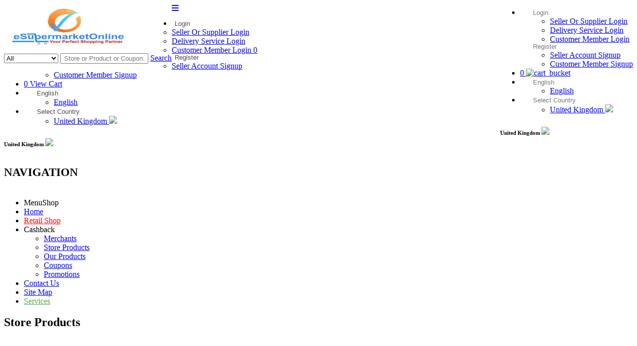

--- FILE ---
content_type: text/html; charset=UTF-8
request_url: https://esupermarketonline.com/prstore/armada-deals-uk-596?cn=uk
body_size: 27424
content:
<!DOCTYPE html>
<html lang='en'>
    <head>
        <meta charset="utf-8">
        <meta name="description" content="Welcome to Our Website!">
        <meta name="keywords" content="cashback, offers">
        <meta name="viewport" content="width=device-width, initial-scale=1">
        <meta name="robots" content="index, follow" />
        <title>Welcome to ESUPERMARKETONLINE.COM LIMITED : CASHBACK MERCHANT DETAILS</title>
        <link rel="shortcut icon" type="image/x-icon" href="https://esupermarketonline.com/esoluk.jpg" />
        <link rel="https://esupermarketonline.com/templates/bs_couponxxl/fonts/FontAwesome.otf" rel="preload" as="font"/>
        <link href='https://fonts.googleapis.com/css?family=Lato&display=swap' rel='stylesheet'>
        
        
        <!--link rel="preload" href="https://esupermarketonline.com/templates/bs_couponxxl/css/admin.css" type="text/css" as="style" onload="this.onload=null;this.rel='stylesheet'" /-->
        
        <link rel="preload" href="https://esupermarketonline.com/templates/bs_couponxxl/css/bootstrap.min.css?v=50090005556789123451345454512334500" type="text/css" as="style" onload="this.onload=null;this.rel='stylesheet'" />
        <link rel="preload" href="https://esupermarketonline.com/templates/bs_couponxxl/css/bootstrap-table.min.css?v=2022202123456" type="text/css" as="style" onload="this.onload=null;this.rel='stylesheet'" />
        
        <!--link rel="preload" href="//code.jquery.com/ui/1.12.1/themes/base/jquery-ui.css"--24/4/2022-->
        
        <link rel="preload" href="https://ajax.googleapis.com/ajax/libs/jqueryui/1.12.1/themes/smoothness/jquery-ui.min.css" type="text/css" as="style" onload="this.onload=null;this.rel='stylesheet'" />
        
        <link rel="preload" href="https://esupermarketonline.com/templates/bs_couponxxl/css/customize.css?v=ABC5555yyyy" type="text/css" as="style" onload="this.onload=null;this.rel='stylesheet'" /> 

        <link rel="preload" href="https://esupermarketonline.com/templates/bs_couponxxl/css/homesidebar.css?v=Erty7888999999" type="text/css" as="style" onload="this.onload=null;this.rel='stylesheet'" /> 

        <link rel="preload" href="https://esupermarketonline.com/templates/bs_couponxxl/css/hover.css?v=1985675" type="text/css" as="style" onload="this.onload=null;this.rel='stylesheet'" /> 

        <link rel="preload" href="https://stackpath.bootstrapcdn.com/font-awesome/4.7.0/css/font-awesome.min.css" type="text/css" as="style" onload="this.onload=null;this.rel='stylesheet'" /> 
        
        <link rel="preload" href="https://esupermarketonline.com/templates/bs_couponxxl/css/jquery.datetimepicker.css" type="text/css" as="style" onload="this.onload=null;this.rel='stylesheet'" />
        <link rel="preload" href="https://esupermarketonline.com/templates/bs_couponxxl/css/jquery.steps.css" type="text/css" as="style" onload="this.onload=null;this.rel='stylesheet'" />
        <link rel="preload" href="https://esupermarketonline.com/templates/bs_couponxxl/css/magnific-popup.css" type="text/css" as="style" onload="this.onload=null;this.rel='stylesheet'" />
        <link rel="preload" href="https://esupermarketonline.com/templates/bs_couponxxl/css/owl.carousel.css" type="text/css" as="style" onload="this.onload=null;this.rel='stylesheet'" />
        <link rel="preload" href="https://esupermarketonline.com/templates/bs_couponxxl/css/pline.css" type="text/css" as="style" onload="this.onload=null;this.rel='stylesheet'" />
        <link rel="preload" href="https://esupermarketonline.com/templates/bs_couponxxl/css/plugins.css" type="text/css" as="style" onload="this.onload=null;this.rel='stylesheet'" />
        <link rel="preload" href="https://esupermarketonline.com/templates/bs_couponxxl/css/minicart.css?v=134444TY" type="text/css" as="style" onload="this.onload=null;this.rel='stylesheet'" />

        <!--link href="https://esupermarketonline.com/templates/bs_couponxxl/css/site.min.css" rel="stylesheet" type="text/css"-->
        <link href="https://esupermarketonline.com/templates/bs_couponxxl/css/ma5-menu.css?v=x1nqJThSITDDkOHVvPPN9oVSXUa8jIMkRI6KzlZp" rel="stylesheet" type="text/css">


        <script src="https://esupermarketonline.com/templates/bs_couponxxl/js/jquery-1.12.0.min.js"></script>
        <script src="https://esupermarketonline.com/templates/bs_couponxxl/js/couponxxlcustom.js"></script>
        <script src="https://esupermarketonline.com/templates/bs_couponxxl/js/homesidebar.js?v=858488454887799!"></script>
        
        <!--script src="https://esupermarketonline.com/templates/bs_couponxxl/js/site.min.js"></script-->
        <script src="https://esupermarketonline.com/templates/bs_couponxxl/js/ma5-menu.js?v=e64564&&777777&&&&"></script>


        <script src="https://esupermarketonline.com/templates/bs_couponxxl/js/bootstrap.min.js"></script>
        
        <link rel="stylesheet" href="https://cdnjs.cloudflare.com/ajax/libs/font-awesome/6.6.0/css/all.min.css" integrity="sha512-Kc323vGBEqzTmouAECnVceyQqyqdsSiqLQISBL29aUW4U/M7pSPA/gEUZQqv1cwx4OnYxTxve5UMg5GT6L4JJg==" crossorigin="anonymous" referrerpolicy="no-referrer" />
        
                 <script src="https://esupermarketonline.com/templates/bs_couponxxl/js/customreadmore.js?u=exmls8888777"></script>     
                
        <script src="https://cdnjs.cloudflare.com/ajax/libs/jqueryui/1.12.1/jquery-ui.min.js"></script>
        
        
        
        
        <link rel="stylesheet" href="https://cdnjs.cloudflare.com/ajax/libs/lightslider/1.1.6/css/lightslider.min.css">
        <link rel="stylesheet" href="https://cdn.jsdelivr.net/npm/@fancyapps/ui@4.0.5/dist/fancybox.css">
        <script src="https://cdnjs.cloudflare.com/ajax/libs/lightslider/1.1.6/js/lightslider.min.js"></script>
        <script src="https://cdn.jsdelivr.net/npm/@fancyapps/ui@4.0.5/dist/fancybox.umd.js"></script>
        
        <script src="https://unpkg.com/js-image-zoom@0.7.0/js-image-zoom.js" type="application/javascript"></script>
        <script>
            //jQuery(document).ready(function(){jQuery(".ecommerce-gallery").lightSlider({gallery:true,item:1,loop:true,thumbItem:4,thumbMargin:10,});});
           
        </script>
         
        


    <script>
        
        function showImage(src) {
            
            var videohtml="";
            
            document.getElementById('mainImageDiv').style.display="block"; 
            

            videohtml+="<a data-fancybox href='"+src+"' data-fancybox='images' class='zoom'>";
            
               videohtml+="<img id='mainImage' src='"+src+"' alt='' class='thumbnail'/>";

            videohtml+="</a>";
           
              
            document.getElementById('mainImageDiv').innerHTML = videohtml; 
        }
        
        function showVideoImage(src,vid){
            
            
            document.getElementById('mainImageDiv').style.display="block";
            var videohtml='<a data-fancybox href="'+vid+'"><div class="lightboxContainer"><img src="'+src+'" alt="" class="thumbnail"></div></a>';
            document.getElementById('mainImageDiv').innerHTML = videohtml; 
            
            
        }
        
        function subtoggleSidebar(ids) { 
                
             const sidebar = document.getElementById("homesidebar");
             const mainContent = document.getElementById("main-content");
             sidebar.style.left = "0";
             
        }
  
        
    </script>
       
        
    

    

                
        
        
    <script>
        $(document).ready(function () {
            
   /*function update_cart() {
        
        document.getElementById('only_cart_update').value = "1";
        document.getElementById("cart_form").submit();
        
    }*/
            
            ma5menu({
                menu: '.site-menu',
                activeClass: 'active',
                footer: '#ma5menu-tools',
                position: 'left',
                closeOnBodyClick: true
            });
            
           
           
   
  
  
  
        });
        


    </script>
    
        <script>
       
       if ($(window).width() < 700){
           
            window.onscroll = function() {scrollFunction()};
            
            function scrollFunction() {
                if (document.body.scrollTop > 1500 || document.documentElement.scrollTop > 1500) {
                    document.getElementById("floating_addtocart_ty").style.display = "block";
                } else {
                    document.getElementById("floating_addtocart_ty").style.display = "none";
                }
               
            }

       }

            
            if(/iPad|iPhone|iPod/.test(navigator.userAgent) && !window.MSStream)
            {
                var inputs = document.querySelectorAll('input[type="number"]');
                for(var i = inputs.length; i--;)
                    inputs[i].setAttribute('pattern', '\\d*');
            }
        
            /**************Minicart UP and Down*******************/
            
            function updateQuantity(change,prod_id,thisobj) { 
                      

                      let quantityElement = thisobj.getAttribute("class");
                      let quantityElement_span = '';
                      
                      if(quantityElement=='plus'){
                          
                          quantityElement_span=thisobj.previousSibling;
                          
                      }
                      
                      if(quantityElement=='minus'){
                          
                          quantityElement_span=thisobj.nextSibling;
                          
                      }
                      
                      console.log(quantityElement_span);
                      
                      
                      let currentQuantity = parseInt(quantityElement_span.textContent);
                      console.log('currentQuantity'+currentQuantity);
                      let newQuantity = currentQuantity + change; 
                      console.log('newQuantity'+newQuantity); 
                        
                        
                      //return false;
                        
                      if (newQuantity >= 1) {
                          quantityElement_span.textContent = newQuantity;
                      }
                      
                      
                        var postForm = { //Fetch form data
                            'product_id'     : prod_id,
                            'product_qty'    : change,
                            'action'    : 'cart_quantity',
                            'trigger'   : quantityElement
                        };
                
                        //console.log("https://esupermarketonline.com/ajax_cart.php");   
                        
                        const urlParams = new URLSearchParams(window.location.search);
                        const param_x = urlParams.get('cn');
                        $.ajax({
                            //Process the form using $.ajax()
                            type      : 'POST', //Method type
                            url       : 'get_ajax_mini_cart_manage.php?cn='+param_x, //Your form processing file URL 
                            data      : postForm, //Forms name
                            dataType  : 'json',
                            success   : function(data) {
                                       
                                       //alert(window.location);
                                       const urlParams = new URLSearchParams(window.location.search);
                                       const param_x = urlParams.get('cn');
                                       if(param_x){
                                         ajax_mini_cart(param_x);
                                       }else{
                                         ajax_mini_cart('uk'); 
                                       }
                                       
                                       window.location.reload();
                                       
                            }
                            
                        });
                        
                      return false; 
                      
                }
            
            function removeProduct(prod_id){   
                      
                        var postForm = { //Fetch form data
                            'product_id'     : prod_id,
                            'action'    : 'cart_delete',
                        };
                

                        const urlParams = new URLSearchParams(window.location.search);
                        const param_x = urlParams.get('cn');
                        const param_x_type = urlParams.get('cn');
                        $.ajax({
                            //Process the form using $.ajax()
                            type      : 'POST', //Method type
                            url       : 'get_ajax_mini_cart_trash.php?cn='+param_x, //Your form processing file URL 
                            data      : postForm, //Forms name
                            dataType  : 'json',
                            success   : function(data) {
                                       
                                        //alert('AAAAA:-'+data);
                                        
                                       const urlParams = new URLSearchParams(window.location.search);
                                       const param_x = urlParams.get('cn'); 
                                       //ajax_mini_cart(param_x);
                                       if(param_x){
                                           
                                             ajax_mini_cart(param_x);
                                             if(param_x_type){
                                              ajax_main_cart_list_remove(param_x); 
                                             }
                                             

                                       }else{
                                           
                                         ajax_mini_cart('uk'); 
                                         if(param_x_type){
                                              ajax_main_cart_list_remove('uk'); 
                                         }
                                         
                                       }
                            }
                            
                        });
                        
                      return false; 
                      
            }
            /****************************************************/
           
            $(document).ready(function(){
                
                
                
                if ($(window).width() < 450){
                    //('.pc-cart').css("display", "none");
                }
                
                /****************mincart**********************/
                const urlParams = new URLSearchParams(window.location.search);
                const param_x = urlParams.get('cn');
                //ajax_mini_cart(param_x);
                if(param_x){
                    ajax_mini_cart(param_x);
                    ajax_process_mini_cart(param_x);
                }else{
                    ajax_mini_cart('uk'); 
                    ajax_process_mini_cart('uk');
                }
                /***************************************************/
                
                
                
                
                $('body').on('click', '.cart_bucket_item', function (){
                    $('#minicart').show();
                });
                
                $('.iconsubmit').on('click',function(){
                    //$(this).parent().find('form').submit();
                    $(this).closest("form").submit();
                });
                
                $(".up").on('click',function(){
                    
                   // alert("HHHH");  return false;
                    
                    incr=parseInt($(this).siblings('.class_products_id').val())+1;
                    console.log("Habli:"+incr);
                    $(this).siblings('.class_products_id').val(incr) 
                    update_cart();
                    
                    //console.log(incr);
                    //$("#incdec input").val(parseInt($(".incdec input").val())+1);
                    
                });
            
                $(".down").on('click',function(){
                    
                    //$("#incdec input").val(parseInt($(".incdec input").val())-1);
                    
                    if(parseInt($(this).siblings('.class_products_id').val())>1){
                        
                        down=parseInt($(this).siblings('.class_products_id').val())-1;
                        $(this).siblings('.class_products_id').val(down)
                        update_cart();
                    }

                    //console.log(down);
                    
                });
                
                
            
        		// Initialize select2
        	   
                $('.confirmation').on('click', function () {
                    return confirm('Are you sure want to cancel?');
                });
                    		
        		if ($(window).width() < 960) {
        		    
                   //console.log('Less than 960');
                   $("#search-box").hide();
                   $("#search-box-mobile").select2();
                   
                }else{
                    
                    //console.log('greater than 960');
                    $("#search-box-mobile").hide();
                   	$("#search-box").select2();
                   	
                }
                
                /*$('#mech_class').on('click',function(){
                    $('.navbar-toggle').trigger('click');
                });*/
        		
        	});
        	

            $(document).ready(function(){
                
                /*$('body').on('click','#createaccount',function(){
                    
                   $(this).text('Processing...');
                   $(this).submit();
                   $(this).prop("disabled",true);
                   
                });*/
                
                $('body').on('click','.homeCat',function(){
                    
                    //var parent = $(this).parent("li");
                    //$(".menu li").not(parent).hide();

                    //var parent = $(this).parents("li").hide();
                    //var listItems = $('.menu').not(".intro").hide();
                    //$(this).children("li").show();
                    
                    /*$(".menu li").hide();
                    $(this).parent("li").siblings('.sub-category').show();
                    $(this).parent("li").siblings('.sub-category').children('li').show();*/
                    
                    //console.log(cc); 
                    
                    
                });
                
                $('body').on('click','.close_minicart',function(){
                    $('#minicart').css("display", "none");
                });
                
                $('body').on('click','#small-minicart,#mobile-small-minicart',function(){
                    $('#minicart').css("display", "block");
                });
               
                function update_cart_shopping_cart_page() {
                    document.getElementById('only_cart_update').value = "1";
                    document.getElementById("cart_form").submit();
                }
    
                $("input[type='number']").bind('keyup mouseup change', function(){
                     update_cart_shopping_cart_page();
                });
                   
                $('#use_me').on('click',function(){
                    $('.shipping_address_div').toggle();
                });
                
                $('body').on('click','.add_cutom_cart',function(){
                
                    //$('.add_cutom_cart').click(function(){
                        
                        //console.log('Tech!..');
                        
                        var proid=$(this).siblings('.product_id').val();
                       
                        var butt=$(this);
                        //console.log(proid); 
                        
                        var postForm = { //Fetch form data
                            'product_id'     : proid,
                            'product_type'   : 'retail'
                        };
                
                        //console.log("https://esupermarketonline.com/ajax_cart.php");   
                        
                        $.ajax({
                            
                            //Process the form using $.ajax()
                            type      : 'POST', //Method type
                            url       : "https://esupermarketonline.com/ajax_cart.php", //Your form processing file URL
                            data      : postForm, //Forms name
                            dataType  : 'json',
                            success   : function(data) {
                                        
                                        if(data>=1){
                                            
                                            $('.count-items').text(data);
                                            ajax_update_price(); 
                                            

                                            const urlParams = new URLSearchParams(window.location.search);
                                            const param_x = urlParams.get('cn');
                                            
                                        }
                                        
                                        
                            }
                            
                        });
                        
                        return false; 
                       
                }); 
                
                
                $('body').on('click','.add_cutom_cart_front',function(){

                      
                        var proid=$(this).siblings('.product_id').val();
                        
                        //floating_addtocart_ty
                        var attrbid=$(this).parent().attr('id');

                        var butt=$(this);
                        var butt_message=$(this).parent().parent(); 
                        
                        //console.log(attrbid); 
                        
                        var postForm = { //Fetch form data
                            'product_id'     : proid,
                            'product_type'   : 'retail'
                        };
                
                        //console.log("https://esupermarketonline.com/ajax_cart.php");   
                        
                        $.ajax({
                            
                            //Process the form using $.ajax()
                            type      : 'POST', //Method type
                            url       : "https://esupermarketonline.com/ajax_cart.php", //Your form processing file URL
                            data      : postForm, //Forms name
                            dataType  : 'json',
                            success   : function(data) {
                                        
                                        if(data>=1){
                                            
                                            //$('#minicart').css("display", "block");
                                            
                                            $('.count-items').text(data);
                                            
                                            if(attrbid !='floating_addtocart_ty'){
                                                butt.css('display','none'); 
                                                butt_message.siblings('.product_animation').css('display','inline-block');
                                            }
                                            
                                            ajax_update_price(); 
                                            
                                            
                                            const urlParams = new URLSearchParams(window.location.search);
                                            const param_x = urlParams.get('cn');
                                            const param_x_type = urlParams.get('type');

                                            
                                            //console.log(urlParams);
                                            //console.log(param_x);
                                            console.log(param_x_type);
                                            
                                           if(param_x){
                                             ajax_mini_cart(param_x);
                                             
                                             if(param_x_type){
                                              ajax_main_cart_list(param_x); 
                                             }
                                             
                                           }else{
                                             ajax_mini_cart('uk'); 
                                             if(param_x_type){
                                              ajax_main_cart_list('uk'); 
                                             }
                                           }
                                            
                                            
                                        }
                                        
                                        
                            }
                            
                        });
                        
                        return false; 
                });
                
                
                $('body').on('click','.add_cutom_cart_front_wholesale',function(){ 
                    
                        var proid=$(this).siblings('.product_id').val();
                       
                        var attrbid=$(this).parent().attr('id');
                        
                        var butt=$(this);
                        var butt_message=$(this).parent().parent();     
                        //console.log(proid);
                        
                        //return false;
                        
                        var postForm = { //Fetch form data
                            'product_id'     : proid,
                            'product_type'   : 'wholesale'
                        };
                
                        //console.log("https://esupermarketonline.com/ajax_wholesale_cart.php");   
                        
                        $.ajax({
                            
                            //Process the form using $.ajax()
                            type      : 'POST', //Method type
                            url       : "https://esupermarketonline.com/ajax_wholesale_cart.php", //Your form processing file URL
                            data      : postForm, //Forms name
                            dataType  : 'json',
                            success   : function(data) {
                                        
                                        if(data>=1){
                                            
                                            $('.count-items').text(data);
                                            
                                            if(attrbid !='floating_addtocart_ty'){
                                                butt.css('display','none'); 
                                                butt_message.siblings('.product_animation').css('display','inline-block');
                                            }
                                            
                                            ajax_update_price(); 
                                            
                                            
                                            const urlParams = new URLSearchParams(window.location.search);
                                            const param_x = urlParams.get('cn');
                                            
                                            //ajax_mini_cart(param_x);
                                            
                                           if(param_x){
                                             ajax_mini_cart(param_x);
                                           }else{
                                             ajax_mini_cart('uk'); 
                                           }
                                           
                                           window.location.reload();
                                            
                                        }

                            }
                            
                        });
                        
                        return false; 
                       
                }); 
                
                
                $('.add_cutom_cart_wholesale').click(function(){
                    
                        var proid=$(this).siblings('.product_id').val();
                       
                        var butt=$(this);
                        //console.log(proid); 
                        
                        var postForm = { //Fetch form data
                            'product_id'     : proid,
                            'product_type'   : 'wholesale'
                        };
                
                        //console.log("https://esupermarketonline.com/ajax_wholesale_cart.php");   
                        
                        $.ajax({
                            
                            //Process the form using $.ajax()
                            type      : 'POST', //Method type
                            url       : "https://esupermarketonline.com/ajax_wholesale_cart.php", //Your form processing file URL
                            data      : postForm, //Forms name
                            dataType  : 'json',
                            success   : function(data) {
                                        
                                        //console.log(data);    
                                        //return false;  
                                        if(data>=1){
                                            
                                            //butt.val('Add To Cart');
                                            $('.count-items').text(data);
                                            ajax_update_price(); 
                                            

                                            const urlParams = new URLSearchParams(window.location.search);
                                            const param_x = urlParams.get('cn');
                                            
                                            //location.href = "https://esupermarketonline.com/shopping_cart.php?cn="+param_x+"&redirect=1";

                                            //location.reload();
                                        }
                                        
                                        
                            }
                            
                        });
                        
                        return false; 
                       
                }); 
                
                
                $('.add_cutom_cart_storeproduct').click(function(){
                    
                        var proid=$(this).siblings('.product_id').val();
                       
                        clicked_url=window.location.href;
                        //console.log(infooo);
                        //console.log(proid); 
                        //$('#success').empty();
                
                        //Validate fields if required using jQuery
                
                        var postForm = { //Fetch form data
                            'product_id'     : proid,
                            'product_type'   : 'retail',
                            'ref_url' : clicked_url
                        };
                
                        //console.log('GGGG');
                        
                        $.ajax({
                            
                            //Process the form using $.ajax()
                            type      : 'POST', //Method type
                            url       : 'products.php', //Your form processing file URL
                            data      :  postForm, //Forms name
                            dataType  : 'json',
                            success   : function(data) {
                                        
                                        //console.log(data); return false;   
                                        
                                        if(data.total_cart_item_count>=1){
                                            
                                            const urlParams = new URLSearchParams(window.location.search);
                                            const param_x = urlParams.get('cn');
                                            
                                            location.href = data.ref_url;
                                            //location.href = "https://esupermarketonline.com/shopping_cart.php?cn="+param_x;   

                                        }
                                        
                                        
                            }
                            
                        });
                       
                });
                
                $(document).ready(function(){
                    
                  /*$(".profilesubmenuul").click(function(e){
                    // prevent triggering parent clicks
                    e.stopPropagation();  
                    
                    // slide up any open submenu
                    $(this).siblings().find(".profilesubmenu").slideUp();
                    
                    // toggle the submenu of clicked li
                    $(this).children(".profilesubmenu").slideToggle();
                  });*/
                  
                  $('#services_menu').on('click',function(){
                      $(".services_menu_ul").slideToggle();
                  }); 
                  
                  $('#referal_menu').on('click',function(){
                      $(".referal_menu_ul").slideToggle();
                  });
                  
                });
                
                  
            });


            function ajax_update_price(){
                
                        $.ajax({
                            
                            //Process the form using $.ajax()
                            type      : 'get', //Method type
                            url       : 'get_ajax_cart.php', //Your form processing file URL
                            dataType  : 'json',
                            success   : function(data) {
                                        
                                        //console.log("RRRR"+data);
                                       
                            }
                            
                        });
                
            }
            
            /****************minicart process page****************************/
             
             function ajax_process_mini_cart(param_x){ 
                 
                        $.ajax({
                            type      : 'get', //Method type
                            url       : 'get_ajax_mini_cart.php?cn='+param_x, //Your form processing file URL
                            dataType  : 'json',
                            success   : function(data) {
                                        //alert("Wifth:-"+$(window).width());
                                       if(data){
                                           
                                        if(data.cart_content.length > 0){
                                            
                                            
                                            
                                            if ($(window).width() > 700){ 
                                              $('.pc-cart').css("display", "block");
                                            }
                                            
                                            if ($(window).width() < 700){
                                               $('#mobile-small-minicart').css("display", "inline");
                                            }
                                             
                                              var html = '';
                                            
                                              html+='<div class="cart-item-wrap" style="overflow-y: scroll;overflow-x: hidden;height: 250px;">';  
                                                for(var count = 0; count < data.cart_content.length; count++){
                                                
                                                 
                                                    html+='<div class="cart-item"><div class="row">';
                                                        
                                                    html+='<div class="col-xs-2"><img src="'+data.cart_content[count].product_image_link+'" class="img-responsive" alt="Product Image"></div>';
                                                            
                                                    html+='<div class="col-xs-4">'+data.cart_content[count].product_name+'<p>'+data.cart_content[count].product_total+'</p>'+'</div>';
                                                            
                                                    html+='<div class="col-xs-4">';
                                                    
                                                        html+='<div class="quantity-controls">';
                                                        
                                                        html+='<button class="minus" onClick="updateQuantity(-1,'+data.cart_content[count].product_id+',this)">-</button>';
                                                        
                                                        html+='<span class="quantity">'+data.cart_content[count].product_qty+'</span>';
                                                                    
                                                        html+='<button class="plus" onClick="updateQuantity(1,'+data.cart_content[count].product_id+',this)">+</button>';
                                                        
                                                        html+='</div>';
                                                            
                                                    html+='</div>';   
                                                            
                                                    html+='<div style="cursor:pointer" class="col-xs-2"><p onclick="removeProduct('+data.cart_content[count].product_id+')"><svg fill="#000000" version="1.1" id="Capa_1" xmlns="http://www.w3.org/2000/svg" xmlns:xlink="http://www.w3.org/1999/xlink" viewBox="0 0 482.428 482.429" xml:space="preserve" height="15px" width="15px"><g><g><path d="M381.163,57.799h-75.094C302.323,25.316,274.686,0,241.214,0c-33.471,0-61.104,25.315-64.85,57.799h-75.098    c-30.39,0-55.111,24.728-55.111,55.117v2.828c0,23.223,14.46,43.1,34.83,51.199v260.369c0,30.39,24.724,55.117,55.112,55.117    h210.236c30.389,0,55.111-24.729,55.111-55.117V166.944c20.369-8.1,34.83-27.977,34.83-51.199v-2.828    C436.274,82.527,411.551,57.799,381.163,57.799z M241.214,26.139c19.037,0,34.927,13.645,38.443,31.66h-76.879    C206.293,39.783,222.184,26.139,241.214,26.139z M375.305,427.312c0,15.978-13,28.979-28.973,28.979H136.096    c-15.973,0-28.973-13.002-28.973-28.979V170.861h268.182V427.312z M410.135,115.744c0,15.978-13,28.979-28.973,28.979H101.266    c-15.973,0-28.973-13.001-28.973-28.979v-2.828c0-15.978,13-28.979,28.973-28.979h279.897c15.973,0,28.973,13.001,28.973,28.979    V115.744z"/><path d="M171.144,422.863c7.218,0,13.069-5.853,13.069-13.068V262.641c0-7.216-5.852-13.07-13.069-13.07    c-7.217,0-13.069,5.854-13.069,13.07v147.154C158.074,417.012,163.926,422.863,171.144,422.863z"/><path d="M241.214,422.863c7.218,0,13.07-5.853,13.07-13.068V262.641c0-7.216-5.854-13.07-13.07-13.07    c-7.217,0-13.069,5.854-13.069,13.07v147.154C228.145,417.012,233.996,422.863,241.214,422.863z"/><path d="M311.284,422.863c7.217,0,13.068-5.853,13.068-13.068V262.641c0-7.216-5.852-13.07-13.068-13.07    c-7.219,0-13.07,5.854-13.07,13.07v147.154C298.213,417.012,304.067,422.863,311.284,422.863z"/></g></g></svg></p></div>';
                                                            
                                                    html+='</div></div>';
                                                   
                                                   
                                               }
                                              html+='</div>';

                                              html+='<div class="cart-item1"><div class="row">'; 
                                                
                                                   if(data.subTotal){
                                    				html+='<p class="col-xs-12 pull-right pull-right">Sub Total:- '+data.subTotal+'</p>';
                                                   }
                                                   
                                    			   html+='<p class="col-xs-12 pull-right pull-right">Shipping Charge:- </p>';
                                    			   
                                    			   if(data.grandTotal){
                                    			    html+='<p class="col-xs-12 pull-right pull-right">Grand Total:- '+data.grandTotal+'</p>';
                                    			   }
                                    				
                                    		   html+='</div></div>';
                                               
                                               $('#mini-process-cart-item').html(html);
                                               $('.count-items').text(data.cart_item_content);
                                               
                                               
                                               if ($(window).width() > 700){
                                                  //$('#small-minicart').css("display", "inline");
                                               }
                                                
                                               if ($(window).width() < 700){
                                                   $('#mobile-small-minicart').css("display", "inline");
                                               }

                                             
                                        }else{
                                            
                                           $('#minicart').css("display", "none"); 
                                           $('#mini-process-cart-item').html('');
                                           $('.count-items').text(0);
                                           
                                           if ($(window).width() > 700){
                                              $('.pc-cart').css("display", "none");
                                           }
                                            
                                           if ($(window).width() < 700){
                                               $('#mobile-small-minicart').css("display", "none");
                                           }

                                        }
                                        
                                       }else{
                                           
                                           $('#mini-process-cart-item').html('');
                                           $('.count-items').text(0);

                                           if ($(window).width() > 700){
                                                $('.pc-cart').css("display", "none");
                                           }
                                            
                                           if ($(window).width() < 700){
                                               $('#mobile-small-minicart').css("display", "none");
                                           }
                                           
                                       }
                               
                            }
                            
                        });
                
            }
            
            /********************************************/
            
            /************MiniCart************************/
            function ajax_mini_cart(param_x){ 
                        $.ajax({
                            type      : 'get', //Method type
                            url       : 'get_ajax_mini_cart.php?cn='+param_x, //Your form processing file URL
                            dataType  : 'json',
                            success   : function(data) {
                                        //alert("Wifth:-"+$(window).width());
                                       if(data){
                                           
                                        if(data.cart_content.length > 0){
                                            
                                            
                                            
                                            if ($(window).width() > 700){ 
                                              $('.pc-cart').css("display", "block");
                                            }
                                            
                                            if ($(window).width() < 700){
                                               $('#mobile-small-minicart').css("display", "inline");
                                            }
                                             
                                              var html = '';
                                            
                                              html+='<div class="cart-item-wrap" style="overflow-y: scroll;overflow-x: hidden;height: 250px;">';  
                                                for(var count = 0; count < data.cart_content.length; count++){
                                                
                                                 
                                                    html+='<div class="cart-item"><div class="row">';
                                                        
                                                    html+='<div class="col-xs-2"><img src="'+data.cart_content[count].product_image_link+'" class="img-responsive" alt="Product Image"></div>';
                                                            
                                                    html+='<div class="col-xs-4">'+data.cart_content[count].product_name+'<p>'+data.cart_content[count].product_total+'</p>'+'</div>';
                                                            
                                                    html+='<div class="col-xs-4">';
                                                        
                                                        html+='<div class="quantity-controls">';
                                                        
                                                        if(data.cart_content[count].min_order_qty>0){
                                                          
                                                            if(data.cart_content[count].product_qty>data.cart_content[count].min_order_qty){
                                                                                                                          
                                                                html+='<button class="minus" onClick="updateQuantity(-1,'+data.cart_content[count].product_id+',this)">-</button>';

                                                            }else{
                                                                
                                                                html+='<button class="minus" disabled onClick="updateQuantity(-1,'+data.cart_content[count].product_id+',this)">-</button>';

                                                            }

                                                        }else{
                                                        
                                                          html+='<button class="minus" onClick="updateQuantity(-1,'+data.cart_content[count].product_id+',this)">-</button>';
                                                        
                                                        }
                                                        
                                                        html+='<span class="quantity">'+data.cart_content[count].product_qty+'</span>';
                                                                    
                                                        html+='<button class="plus" onClick="updateQuantity(1,'+data.cart_content[count].product_id+',this)">+</button>';
                                                        
                                                        html+='</div>';
                                                            
                                                    html+='</div>';   
                                                            
                                                    html+='<div style="cursor:pointer" class="col-xs-2"><p onclick="removeProduct('+data.cart_content[count].product_id+')"><svg fill="#000000" version="1.1" id="Capa_1" xmlns="http://www.w3.org/2000/svg" xmlns:xlink="http://www.w3.org/1999/xlink" viewBox="0 0 482.428 482.429" xml:space="preserve" height="15px" width="15px"><g><g><path d="M381.163,57.799h-75.094C302.323,25.316,274.686,0,241.214,0c-33.471,0-61.104,25.315-64.85,57.799h-75.098    c-30.39,0-55.111,24.728-55.111,55.117v2.828c0,23.223,14.46,43.1,34.83,51.199v260.369c0,30.39,24.724,55.117,55.112,55.117    h210.236c30.389,0,55.111-24.729,55.111-55.117V166.944c20.369-8.1,34.83-27.977,34.83-51.199v-2.828    C436.274,82.527,411.551,57.799,381.163,57.799z M241.214,26.139c19.037,0,34.927,13.645,38.443,31.66h-76.879    C206.293,39.783,222.184,26.139,241.214,26.139z M375.305,427.312c0,15.978-13,28.979-28.973,28.979H136.096    c-15.973,0-28.973-13.002-28.973-28.979V170.861h268.182V427.312z M410.135,115.744c0,15.978-13,28.979-28.973,28.979H101.266    c-15.973,0-28.973-13.001-28.973-28.979v-2.828c0-15.978,13-28.979,28.973-28.979h279.897c15.973,0,28.973,13.001,28.973,28.979    V115.744z"/><path d="M171.144,422.863c7.218,0,13.069-5.853,13.069-13.068V262.641c0-7.216-5.852-13.07-13.069-13.07    c-7.217,0-13.069,5.854-13.069,13.07v147.154C158.074,417.012,163.926,422.863,171.144,422.863z"/><path d="M241.214,422.863c7.218,0,13.07-5.853,13.07-13.068V262.641c0-7.216-5.854-13.07-13.07-13.07    c-7.217,0-13.069,5.854-13.069,13.07v147.154C228.145,417.012,233.996,422.863,241.214,422.863z"/><path d="M311.284,422.863c7.217,0,13.068-5.853,13.068-13.068V262.641c0-7.216-5.852-13.07-13.068-13.07    c-7.219,0-13.07,5.854-13.07,13.07v147.154C298.213,417.012,304.067,422.863,311.284,422.863z"/></g></g></svg></p></div>';
                                                            
                                                    html+='</div></div>';
                                                   
                                                   
                                               }
                                              html+='</div>';

                                              html+='<div class="cart-item1"><div class="row">'; 
                                                
                                                   if(data.subTotal){
                                    				html+='<p class="col-xs-12 pull-right pull-right">Sub Total:- '+data.subTotal+'</p>';
                                                   }
                                                   
                                    			   html+='<p class="col-xs-12 pull-right pull-right">Shipping Charge:- </p>';
                                    			   
                                    			   if(data.grandTotal){
                                    			    html+='<p class="col-xs-12 pull-right pull-right">Grand Total:- '+data.grandTotal+'</p>';
                                    			   }
                                    				
                                    		   html+='</div></div>';
                                               
                                               $('#mini-cart-item').html(html);
                                               $('.count-items').text(data.cart_item_content);
                                               
                                               
                                               if ($(window).width() > 700){
                                                  //$('#small-minicart').css("display", "inline");
                                               }
                                                
                                               if ($(window).width() < 700){
                                                   $('#mobile-small-minicart').css("display", "inline");
                                               }

                                             
                                        }else{
                                            
                                           $('#minicart').css("display", "none"); 
                                           $('#mini-cart-item').html('');
                                           $('.count-items').text(0);
                                           
                                           if ($(window).width() > 700){
                                              $('.pc-cart').css("display", "none");
                                           }
                                            
                                           if ($(window).width() < 700){
                                               $('#mobile-small-minicart').css("display", "none");
                                           }

                                        }
                                        
                                       }else{
                                           
                                           $('#mini-cart-item').html('');
                                           $('.count-items').text(0);

                                           if ($(window).width() > 700){
                                                $('.pc-cart').css("display", "none");
                                           }
                                            
                                           if ($(window).width() < 700){
                                               $('#mobile-small-minicart').css("display", "none");
                                           }
                                           
                                       }
                               
                            }
                            
                        });
                
            }
        /***************************************************/
            
        /****************MainCart List**********************/
            
            function ajax_main_cart_list_remove(param_x){  
                
                           //window.location.href = 'process_payment.php?type=3&cn='+param_x;
                           
                           $.ajax({ 
                               
                            type      : 'get', //Method type
                            url       : 'get_ajax_main_cart_list.php?cn='+param_x, //Your form processing file URL
                            dataType  : 'json',
                            success   : function(data) {
                                       
                                           console.log("DATAINFO:-"+data.cart_type);
                                       
                                            if(data.cart_type=='ws'){
                                               
                                               if(data){
                                                   
                                                    if(data.cart_content.length > 0){
                                                        window.location.reload();
                                                         //window.location.href = 'process_payment.php?type=3&cn='+param_x;
                                                    }else{
                                                         window.location.href = 'wholesale-stores.php?cn='+param_x;
                                                    }
                                                    
                                               }else{
                                                    window.location.href = 'wholesale-stores.php?cn='+param_x;
                                               }
                                               
                                            }else{
                                                
                                               if(data){
                                                   
                                                    if(data.cart_content.length > 0){
                                                        window.location.reload();
                                                         //window.location.href = 'process_payment.php?type=3&cn='+param_x;
                                                    }else{
                                                         window.location.href = 'stores.php?cn='+param_x;
                                                    }
                                                    
                                               }else{
                                                    window.location.href = 'stores.php?cn='+param_x;
                                               }
                                           
                                            }
                                       
                                      }
                            
                            });
                            
                           /*$.ajax({ 
                               
                            type      : 'get', //Method type
                            url       : 'get_ajax_main_cart_list.php?cn='+param_x, //Your form processing file URL
                            dataType  : 'json',
                            success   : function(data) {
                                
                                       if(data){
                                           
                                            if(data.cart_content.length > 0){
                                                 window.location.href = 'process_payment.php?type=3&cn='+param_x;
                                            }else{
                                                 window.location.href = 'stores.php?cn='+param_x;
                                            }
                                            
                                       }else{
                                            window.location.href = 'stores.php?cn='+param_x;
                                       }
                            });*/
                            
                    
            }

            function ajax_main_cart_list(param_x){  
                
                           window.location.href = 'process_payment.php?type=3&cn='+param_x;
                           /*$.ajax({ 
                               
                            type      : 'get', //Method type
                            url       : 'get_ajax_main_cart_list.php?cn='+param_x, //Your form processing file URL
                            dataType  : 'json',
                            success   : function(data) {
                                
                                       if(data){
                                           
                                            if(data.cart_content.length > 0){
                                                 window.location.href = 'process_payment.php?type=3&cn='+param_x;
                                            }else{
                                                 window.location.href = 'stores.php?cn='+param_x;
                                            }
                                            
                                       }else{
                                            window.location.href = 'stores.php?cn='+param_x;
                                       }
                            });*/
                            
                    
                   
                    
                    /*$.ajax({
                            type      : 'get', //Method type
                            url       : 'get_ajax_main_cart_list.php?cn='+param_x, //Your form processing file URL
                            dataType  : 'json',
                            success   : function(data) {
                                
                                       if(data){
                                           
                                            if(data.cart_content.length > 0){

                                              var html = '';
                                            
                                              for(var count = 0; count < data.cart_content.length; count++){
                    
                    html+='<div class="col-md-12 blockquote-design">';
                        
                        html+='<div class="col-xs-4 col-sm-3 col-md-1" style="padding:5px;">';
                            html+='<a href="stores.php?id='+data.cart_content[count].product_id+'&cn=uk">';
                                html+='<img style="width:70px" class="img-responsive" src="'+data.cart_content[count].product_image_link+'" alt="'+data.cart_content[count].product_name+'" title="'+data.cart_content[count].product_name+'">';
                            html+='</a>';
                        html+='</div>';
                        
                        html+='<div class="col-xs-7  col-xs-offset-1 col-sm-5 col-sm-offset-3 col-md-10 col-md-offset-0">';
                            
                            html+='<div class="row voffset-md-4">';
                                
                                html+='<div class="col-xs-12 col-sm-12 col-md-3">';
                                    html+='<a href="stores.php?id='+data.cart_content[count].product_id+'&cn=uk">'+data.cart_content[count].product_name+'</a>';
                                    html+='<br>';
                                    
                                    if(data.cart_content[count].seller_name){
                                       html+='<b>Sold By:- '+data.cart_content[count].seller_name+'</b>';
                                    }
                                    
                                html+='</div>';
                                
                                html+='<div class="col-xs-12 col-sm-12 col-md-3">';
                                    html+='<strong>Unit Price</strong>';
                                    html+='<br>';
                                    html+=data.cart_content[count].product_total;
                                html+='</div>';
                                
                                html+='<div class="col-xs-12 col-sm-6 col-md-2">';
                                    
                                    html+='<input type="hidden" name="products_id[]" value="'+data.cart_content[count].product_id+'">';
                                    html+='<input type="hidden" name="products_type[]" value="">';
                                    html+='<input type="hidden" class="" value="'+data.cart_content[count].product_qty+'">';
        
                                    html+='<button class="minus down">−</button>';
                                    html+='<input type="text" name="cart_quantity[]" readonly="" value="'+data.cart_content[count].product_qty+'" style="width:35%;" class="class_products_id">';
                                    html+='<button class="plus up">+</button>';
                                    
                                html+='</div>';
                                
                                html+='<div class="col-xs-6 col-sm-12 col-md-1">'
                                    html+='<strong>Total</strong>';
                                    html+='<br>';
                                    html+=data.cart_content[count].product_total;
                                    //html+=html+=data.cart_content[count].product_total;;                                    
                                html+='</div>';
                                
                                html+='<div class="col-xs-6 col-sm-6 col-sm-pull-1 col-md-1 pull-right">';
                                    html+='<a href="shopping_cart.php?del='+data.cart_content[count].product_id+'&cn=uk"><span style="font-size:20px;margin-left: 25px;" title="Delete Cart Product" class="fa fa-trash-o"></span></a>';
                                html+='</div>';
                                
                            html+='</div>';
                            html+='<br>';
                        html+='</div>';
                    html+='</div>';
                    
                }
                                               
                                              $('#main_cart_listing_section').html(html);
                                              
                                             
                                        }
                                        
                                       }else{
                                           
                                          
                                       }
                               
                            }
                            
                        });*/
            }
            
         /****************************************************/

            $(function(){ 
                
                if ($(window).width() < 450){
                   // alert('bribe');
                    $('.pc-cart').css("display", "none");
                }
                
                if ($(window).width() < 960) {
                 $('.dropdown-content').css("display","none");
                }
                
                $("#datepicker,#trans_date").datepicker();
                
                
                
            });

            if ($(window).width() < 700){
                
                $(document).on('click', 'ul.nav li.dropdown', function () {
                        //$(this).find('.dropdown-content').style.display = 'block';
                        //$('.dropdown-content').removeAttr("style"); 
                        $(this).find('.dropdown-content').slideToggle();
                });
            
            }
            
        </script>

        <script src="https://esupermarketonline.com/templates/bs_couponxxl/js/custom.js?v=8004API66666" defer></script> 
        <script src="https://esupermarketonline.com/templates/bs_couponxxl/js/imagesloaded.js" defer></script>

        <script src="https://esupermarketonline.com/templates/bs_couponxxl/js/jquery.magnific-popup.min.js" defer></script>
        <script src="https://esupermarketonline.com/templates/bs_couponxxl/js/jquery.steps.min.js" defer></script>
        <script src="https://esupermarketonline.com/templates/bs_couponxxl/js/location-management.js" defer></script>
        <script src="https://esupermarketonline.com/templates/bs_couponxxl/js/markerclusterer_compiled.js" defer></script>

        <script src="https://esupermarketonline.com/templates/bs_couponxxl/js/multidropdown.js" defer></script>
        <script src="https://esupermarketonline.com/templates/bs_couponxxl/js/owl.carousel.min.js" defer></script>
        <script src="https://esupermarketonline.com/templates/bs_couponxxl/js/responsiveslides.min.js" defer></script>

        <script src="https://esupermarketonline.com/templates/bs_couponxxl/js/ZeroClipboard.min.js" defer></script>
        
        
        <link href="https://cdnjs.cloudflare.com/ajax/libs/select2/4.0.8/css/select2.min.css" rel="stylesheet" />
        <script src="https://cdnjs.cloudflare.com/ajax/libs/select2/4.0.8/js/select2.min.js"></script> 
        <script src="https://code.iconify.design/iconify-icon/1.0.7/iconify-icon.min.js"></script>
        <script type="text/javascript">
                       var cmd;
               function createRequestObject() {
                   var tmpXmlHttpObject;
                   if (window.XMLHttpRequest) {
                       tmpXmlHttpObject = new XMLHttpRequest();
                   } else if (window.ActiveXObject) {
                       tmpXmlHttpObject = new ActiveXObject("Microsoft.XMLHTTP");
                   }
                   return tmpXmlHttpObject;
               }
               var http = createRequestObject();
               function makeGetRequest(params, acmd) {
                   cmd = acmd;
                   http.open('get', "https://esupermarketonline.com/a_agent.php" + params);
                   http.onreadystatechange = processResponse;
                   http.send(null);
               }
               function processResponse() {
                   if (http.readyState == 4) {
                       var response = http.responseText;
                       if (cmd == 1) {
                           if (response == 1)
                               bootbox.alert("Thank You. You have succesfully subscribed!");
                           else
                               bootbox.alert("Could not subscribe");
                       }
                   }
               }
               
               
               
                const queryString = window.location.search;
                const urlParams = new URLSearchParams(queryString);
                country_cn= urlParams.get('cn');
                //console.log(country_cn);
                
               
    

        </script>
     
        <style>
         /*.services_menu_ul{
               display: none !important;
          }
         
         .referal_menu_ul{
              display: none !important;
          }*/
          
         .floating_addtocart{
            display: none;
            position: fixed;
            bottom: 20px;
            left: 40px;
            z-index: 99;
           
            border: none;
            outline: none;
            color: white;
            cursor: pointer;
            padding: 10px;
            /*border-radius: 4px;*/
            border-radius: 8px;
            width: 100px;
            height:40px;

         }
         
         .site-menu ul li a{
             color:#4a4a4a !important;
         }
         
         .mobile_text_scroll{
             display: none !important;
         }
         
         @media (max-width:480px){
            .mobile_text_scroll{
             display: block !important;
            }
         }
         
         @media (max-width:960px){
            .mobile_text_scroll{
             display: block !important;
            }
         }


        </style>
  
</head>

   <body>
               <input type='hidden' id="mainurl" name="mainurl" value="https://esupermarketonline.com"/>

        <header>
            
            <div class="container">
               
                <div style="display: none;">
            
                    <!-- source for mobile menu start -->
                    <ul class="site-menu">
                        
                        <li><a style='font-size:18px;font-weight:600;'>Account & Help</a></li><li><a href='https://esupermarketonline.com/home.php?cn=uk'>Your Account</a></li><li><a href='myorders.php?cn=uk'>Your Orders</a></li><li><hr style='border-color:#000000'></li><li><a style='font-size:18px;font-weight:600;'>Sell With Us</a></li><li><a href='https://esupermarketonline.com/supplier-signup.php?cn=uk&type=sr'>Be a Retail Seller</a></li><li><a href='https://esupermarketonline.com/page.php?id=4&cn=uk'>About Us</a></li><li><a href='https://esupermarketonline.com/contact.php?cn=uk'>Contact Us</a></li><li><hr style='border-color:#000000'></li><li><a href='stores.php?cat_id=112&cn=uk'>Photo & Picture Frame</a></li><li><a href='stores.php?cat_id=97&cn=uk'>Bags & Shoes</a></li><li><a href='stores.php?cat_id=98&cn=uk'>Jewelry & Watches</a></li><li><a href='stores.php?cat_id=6&cn=uk'>Pet Supplies</a></li><li><a href='stores.php?cat_id=10&cn=uk'>Sports</a></li><li><a href='stores.php?cat_id=113&cn=uk'>Home Office Storage</a></li><li><a href='stores.php?cat_id=1&cn=uk'>Home & Garden</a></li><li><a href='stores.php?cat_id=2&cn=uk'>Health & Beauty</a></li><li><a href='stores.php?cat_id=3&cn=uk'>Electronics & Technology</a></li><li><a href='stores.php?cat_id=4&cn=uk'>Clothing, Shoes & Accessories</a></li><li><a href='https://esupermarketonline.com/supplier-signup.php?cn=uk&type=sr'>Retail Seller Resister Now</a></li><li><a href='stores.php?cat_id=7&cn=uk'>Baby & Toddler</a></li><li><a href='stores.php?cat_id=8&cn=uk'>Cables & Adapters</a></li><li><a href='stores.php?cat_id=5&cn=uk'>Toys & Games</a></li><li><a href='stores.php?cat_id=61&cn=uk'>ElectricBikes</a></li><li><a href='stores.php?cat_id=62&cn=uk'>Mobile Sim Free</a></li><li><a href='stores.php?cat_id=63&cn=uk'>Handsets</a></li><li><a href='stores.php?cat_id=74&cn=uk'>SampleCategory</a></li><li><a href='stores.php?cat_id=75&cn=uk'>Brand</a></li><li><a href='stores.php?cat_id=76&cn=uk'>MensSportswear</a></li><li><a href='stores.php?cat_id=77&cn=uk'>Web Hosting</a></li><li><a href='stores.php?cat_id=78&cn=uk'>Skincare</a></li><li><a href='stores.php?cat_id=79&cn=uk'>HaircareProducts</a></li><li><a href='stores.php?cat_id=80&cn=uk'>E-bikes</a></li><li><a href='stores.php?cat_id=82&cn=uk'>Cosmetics & Skincare</a></li><li><a href='stores.php?cat_id=83&cn=uk'>Gifts</a></li><li><a href='stores.php?cat_id=84&cn=uk'>WomensJewellery</a></li><li><a href='stores.php?cat_id=85&cn=uk'>MobileSimFree</a></li><li><a href='stores.php?cat_id=86&cn=uk'>HandsetsSimfree</a></li><li><a href='stores.php?cat_id=103&cn=uk'>MensFootwear</a></li><li><a href='stores.php?cat_id=104&cn=uk'>Womens Clothing</a></li><li><a href='stores.php?cat_id=106&cn=uk'>Dress</a></li><li><a href='https://esupermarketonline.com/page.php?id=6&cn=uk'>User Terms & Conditions</a></li>                        
                    </ul>
                    
                    <!--div>
                       <ul>
                           <li class='idea'><a>Your Account</a></li>
                           <li><a>Your Orders</a></li>
                           <li><a>Help & FAQs</a></li>
                       </ul>
                    </div-->
                    
                    <!-- source for mobile menu end -->
                    
                    <!--Account & Help-->

                    <!--ul>
                       <li>Your Account<li> 
                       <li>Your Orders<li> 
                       <li>Help & FAQs<li> 
                    <ul-->
            
                </div>
                
                
                <div class="top-bar clearfix">
                    <div class="pull-left">
                    
                    <!--a class='open-btn' onclick='toggleSidebar()'><span class='menu-hamburger-mobile-data'></span> All</a-->   
                    
                    <!--a class='open-btn menu-hamburger-mobile-data-info' onclick='toggleSidebar()'><span class='menu-hamburger-mobile-data'></span> All</a-->   
                    
                                            <a class="logo" style="margin-top:0px" href="https://esupermarketonline.com?cn=uk">
                            
                                                        <img src="https://esupermarketonline.com/esoluk.jpg" alt="ESUPERMARKETONLINE"  style="width:250px;  height:95px; "/>
                                                    </a>
                        
                        <!--span class='ma5menu__toggle'><span class='ma5menu__icon-toggle'></span> <span class='ma5menu__sr-only'>Menu</span></span-->
                        
                                                
                         <form method="post" action="https://esupermarketonline.com/couponsearch.php?cn=uk"  id="couponxxlsearchform" autocomplete="off">
                            <select name="mech" class="search_select">
                                
                                    <option value="0" selected>All</option>
                                    
                                     
                                        <option value="1" >Merchants</option>
                                        <option value="3" >Store Products</option>
                                        <option value="4" >Coupons</option>
                                                                        
                                                                            <option value="2" >Our Products</option>
                                                                        
                            </select>
                            <input type="text" name="keyword" id="couponxxlsearchtextbox" value="" class="keyword" placeholder=" Store or Product or Coupon."/>
                            <!--i class="pline-magnifier"></i-->
                           
                            
                            <a href="javascript:;" class="submit-form btn" onclick="searchall($('#couponxxlsearchtextbox').val())">Search</a>
                        </form>
                        
                                                
                        
                        

                    </div>
                    
                    <div class="pull-right">

                        <ul class="list-unstyled list-inline account-list">

                            <li>
                                <i class="pline-user"></i>
                                                                
                                 
                                    <div class="btn-group" style=" margin-left: 20px; margin-top:-8px">
                                        <button type="button" class="btn btn-default dropdown-toggle" data-toggle="dropdown" style="background:transparent;color: #777;border:none!important;margin-bottom: -5px;
                                                        padding-bottom: 0px;">
                                            Login&nbsp;&nbsp;<span class="caret"></span>
                                        </button>
                                        <ul class="dropdown-menu">
                                            
                                                                                          <li><a href="https://esupermarketonline.com/supplier-main-login.php?cn=uk" data-toggle="modal">Seller Or Supplier Login</a></li>
                                                                                        
                                            
                                                                                        <li><a href="https://esupermarketonline.com/delivery-main-login.php?cn=uk" data-toggle="modal">Delivery Service Login</a></li>
                                                                                        
                                                                                        
                                                                                                                                    <li><a href="https://esupermarketonline.com/login.php?cn=uk" data-toggle="modal">Customer Member Login</a></li>

                                        </ul>
                                    </div>
                                    <div class="btn-group" style=" margin-left: 20px; margin-top:-4px">
                                        <button type="button" class="btn btn-default dropdown-toggle" data-toggle="dropdown" style="background:transparent;color: #777;border:none!important;margin-bottom:0px;
                                                        padding-bottom: 0px;">
                                             Register&nbsp;&nbsp;<span class="caret"></span>
                                        </button>
                                        <ul class="dropdown-menu">
                                             
                                                                                        <li><a href="https://esupermarketonline.com/supplier-home.php?cn=uk">Seller Account Signup</a></li>
                                                                                        
                                                                                        
                                                                                        
                                                                                                                                    <li><a href="https://esupermarketonline.com/signup.php?cn=uk">Customer Member Signup</a></li>  

                                            
                                        </ul>
                                    </div>
                                
                                 

                            </li>
                            <li class="cart-items">
                               
                                                                
                                    <a href="https://esupermarketonline.com/view_cart.php?cn=uk" title="VIEW CART">
                                        <span class="count-items">0                                        </span>
                                        <img src="https://esupermarketonline.com/uploaded/shopping-cart.webp" alt="cart_bucket" height="5%" width="5%"/>
                                    </a> 
                                
                                                                
                            </li> 
                            
                            <li>


                                <form method="post">
                                    
                                    
                                                                                    <div class="btn-group" style=" margin-left: 20px;">
                                                <button type="button" class="btn btn-default dropdown-toggle" data-toggle="dropdown" style="background:transparent;color: #777;border:none!important;margin-bottom: -5px;
                                                        padding-bottom: 0px; border-radius:8px;">
                                                    English&nbsp;&nbsp;<span class="caret"></span>
                                                </button>
                                                <ul class="dropdown-menu">
                                                                                                        <li><a href="https://esupermarketonline.com?_lang=en">English</a></li>
                                                                                                    </ul>
                                            </div>
                                                                            
                                </form> 


                            </li>
                            
                            <!--------country dropdown by Jemit------------>
                            <li>
                                 <form method="post">
                                   
                                     
                                        <div class="btn-group" style=" margin-left: 20px;">
                                            <!--button type="button" class="btn btn-default dropdown-toggle" data-toggle="dropdown" style="background:transparent;color: #4a4a4a;border:none!important;margin-bottom: -5px;
                                                    padding-bottom: 0px;">
                                                United Kingdom&nbsp;&nbsp;<span class="caret"></span>
                                            </button--> 
                                            <button type="button" class="btn btn-default dropdown-toggle" data-toggle="dropdown" style="background:transparent;color: #777;border:none!important;margin-bottom: -5px;
                                                    padding-bottom: 0px; border-radius: 8px;">Select Country<span class="caret"></span>
                                            </button> 
                                            <ul class="dropdown-menu dropbib"> 
                                                
                                                                                                <li>
                                                 <a data-country="uk" href="https://esupermarketonline.com?_country=uk">United Kingdom                                                    
                                                   <img src="https://esupermarketonline.com/images/merchant/16823358791610690840uk.png" style="width:20px;"/>
                                                                                                    </a>
                                                 </li>
                                                                                                
                                                
                                                
                                            </ul>
                                        </div>
                                        
                                                                           
                                </form> 
                                
                            </li>
                            <!----------country dropdown by Jemit----------------------------------->
                            
                        </ul> 
                        <div><h6>United Kingdom <img src="https://esupermarketonline.com/images/merchant/16823358791610690840uk.png" style="width:20px;"/></h6></div>
                    </div>
                </div>
            </div>

    

            <div class="navigation " data-enable_sticky="yes">
                <div class="container">
                    <div class="navbar navbar-default site-menu-toggle text-center" role="navigation">

                        <a href="javascript:;" class="menu-trigger">
                            <i class="fa fa-bars"></i>
                        </a>

                        <div class="small-device-wrapper">

                            <div class="small-device-action">
                                <ul class="list-unstyled list-inline account-list">
                                    
                                    <li>
                                        <i class="pline-user  white-font"></i>
                                                                                    
                                            <div class="btn-group" style=" margin-left: 20px; margin-top:-4px">
                                                <button type="button" class="btn btn-default dropdown-toggle" data-toggle="dropdown" style="background:transparent;color: #4a4a4a;border:none!important;margin-bottom:0px;
                                                                padding-bottom: 0px;">
                                                    Login&nbsp;&nbsp;<span class="caret"></span>
                                                </button>
                                                <ul class="logodrp dropdown-menu"> 
                                                    <!--li><a href="https://esupermarketonline.com/supplier-login.php?cn=uk" data-toggle="modal">Supplier Account Login</a></li-->
                                                                                                        <li><a href="https://esupermarketonline.com/supplier-main-login.php?cn=uk" data-toggle="modal">Seller Or Supplier Login</a></li>
                                                                                                        
                                                                                                        
                                                    <!---li><a href="https://esupermarketonline.com/supplier-main-login.php?cn=uk" data-toggle="modal">Service Login</a></li-->
                                                                                                        <li><a href="https://esupermarketonline.com/delivery-main-login.php?cn=uk" data-toggle="modal">Delivery Service Login</a></li>
                                                                                                        
                                                                                                        
                                                                                                                                                            <li><a href="https://esupermarketonline.com/login.php?cn=uk" data-toggle="modal">Customer Member Login 0</a></li>

                                                </ul>
                                            </div>
                                            <div class="btn-group" style=" margin-left: 20px; margin-top:-4px;">
                                                <button type="button" class="btn btn-default dropdown-toggle" data-toggle="dropdown" style="background:transparent;color: #4a4a4a;border:none!important;margin-bottom: 0px;
                                                                padding-bottom: 0px;">
                                                     Register&nbsp;&nbsp;<span class="caret"></span>
                                                </button>
                                                <ul class="logodrp dropdown-menu"> 
                                                
                                                                                                        <li><a href="https://esupermarketonline.com/supplier-home.php?cn=uk">Seller Account Signup</a></li>
                                                                                                        
                                                                                                        
                                                                                                        
                                                                                                                                                            <li><a href="https://esupermarketonline.com/signup.php?cn=uk">Customer Member Signup</a></li>

                                                </ul>
                                            </div>
                                            
                                             
                                                                            </li>
                                    
                                    
                                    
                                                                             <li class="cart-items">
                                            <a href="https://esupermarketonline.com/shopping_cart.php?cn=uk" title="VIEW CART">
                                                <i class="pline-bag"></i>
                                                <span class="count-items">0                                                </span> View Cart</a>
                                        </li>
                                                                         
                                    <li>
                                        <form method="post"> 
                                            
                                                                                                <div class="btn-group" style=" margin-left: 20px;">
                                                    <button type="button" class="btn btn-default dropdown-toggle" data-toggle="dropdown" style="background:transparent;color: #4a4a4a;border:none!important;margin-bottom:2px;
                                                            padding-bottom: 0px;">
                                                        English&nbsp;&nbsp;<span class="caret"></span>
                                                    </button>
                                                    <ul class="dropdown-menu">
                                                                                                                <li><a href="https://esupermarketonline.com?_lang=en">English</a></li>
                                                                                                            </ul>
                                                </div>
                                                                                            
                                        </form> 
                                    </li>
                                    
                                    
                                    <!--------country dropdown by Jemit------------>
                                        <li>
                                             <form method="post">
                                               
                                                 
                                        <div class="btn-group" style=" margin-left: 20px;">
                                            <!--button type="button" class="btn btn-default dropdown-toggle" data-toggle="dropdown" style="background:transparent;color: #4a4a4a;border:none!important;margin-bottom: -5px;
                                                    padding-bottom: 0px;">
                                                United Kingdom&nbsp;&nbsp;<span class="caret"></span>
                                            </button--> 
                                            <button type="button" class="btn btn-default dropdown-toggle" data-toggle="dropdown" style="background:transparent;color: #4a4a4a;;border:none!important;margin-bottom: -5px;
                                                    padding-bottom: 0px;">Select Country<span class="caret"></span>
                                            </button> 
                                            <ul class="dropdown-menu dropbib">
                                                
                                                                                                    <li>
                                                     <a data-country="uk" href="https://esupermarketonline.com?_country=uk">United Kingdom                                                        
                                                       <img src="https://esupermarketonline.com/images/merchant/16823358791610690840uk.png" style="width:20px;"/>
                                                                                                            </a>
                                                    </li>
                                                                                                
                                                <!--li>
                                                    <a data-country="uk" href="https://esupermarketonline.com?_country=uk">United Kingdom                                                        
                                                        <img src="https://esupermarketonline.com/images/merchant/16823358791610690840uk.png" style="width:20px;"/>
                                                                                                           </a>
                                                </li-->
                                                
                                            </ul>
                                        </div>
                                        
                                                                                       
                                            </form> 
                                        </li>
                                   <!----------country dropdown by Jemit----------------------------------->


                                </ul>
                            <div><h6>United Kingdom <img src="https://esupermarketonline.com/images/merchant/16823358791610690840uk.png" style="width:20px;"/></h6></div>

                            </div>

                            <h5 class="small-device-title  white-font" style="font-size:23px!important;">NAVIGATION</h5>
                            
                            
                            <ul class="nav navbar-nav clearfix">
                                <li class='ma5menu__toggle'><span class='ma5menu__icon_logo'></span><span class='ma5menu__icon-toggle'></span> <span class='ma5menu__sr-only'>Menu</span>Shop</li><li class='  '  ><a   href='https://esupermarketonline.com/index.php?cn=uk'> Home </a></li><li class=''><a style='color:red;' href='https://esupermarketonline.com/stores.php?cn=uk'>Retail Shop</a></li><li class="dropdown">
                                          <a class="dropbtn">Cashback</a>
                                          <ul class="dropdown-content dropdown-menu"><li><a href="https://esupermarketonline.com/merchant.php?cn=uk">Merchants</a></li><li><a href="https://esupermarketonline.com/products.php?cn=uk">Store Products</a></li><li><a href="https://esupermarketonline.com/stores.php?cn=uk">Our Products</a></li><li><a href="https://esupermarketonline.com/coupons.php?cn=uk"> Coupons</a></li><li><a href="https://esupermarketonline.com/promotions.php?cn=uk">Promotions</a></li></ul>
                                        </li><li class='  '  ><a   href='https://esupermarketonline.com/contact.php?cn=uk'>Contact Us </a></li><li class='  '  ><a   href='https://esupermarketonline.com/page.php?id=17&cn=uk'>Site Map </a></li><li class=''><a style='color:#4caf50;' href='https://esupermarketonline.com/services.php?cn=uk'>Services</a></li>                            </ul>
                             
                            <div class="pc-cart" id="small-minicart" style="width: 300px; 
                                            height: 20px;
                                            display: none;
                                            align-items: right;
                                            justify-content: right;
                                            border: 0px solid #ccc;
                                            border-radius: 0px;float:right;position: static; cursor: pointer;"> 
                                            <p style="color:#ff5722;float:right;"><b>View Cart</b></p>
                                    <div  style="display:inline-block;cursor: pointer;float:right;" title="View Cart">
                                     

                                     <span class="count-items" style="color:#15a9ce;font-size:10px;font-weight:bold;">0</span> 
                                     
                                     <svg stroke="#15a9ce" stroke-width="1" xmlns="http://www.w3.org/2000/svg" width="28" height="28" fill="#15a9ce" class="bi bi-cart-fill" viewBox="0 0 16 16">
  <path d="M0 1.5A.5.5 0 0 1 .5 1H2a.5.5 0 0 1 .485.379L2.89 3H14.5a.5.5 0 0 1 .491.592l-1.5 8A.5.5 0 0 1 13 12H4a.5.5 0 0 1-.491-.408L2.01 3.607 1.61 2H.5a.5.5 0 0 1-.5-.5M5 12a2 2 0 1 0 0 4 2 2 0 0 0 0-4m7 0a2 2 0 1 0 0 4 2 2 0 0 0 0-4m-7 1a1 1 0 1 1 0 2 1 1 0 0 1 0-2m7 0a1 1 0 1 1 0 2 1 1 0 0 1 0-2"/>
</svg>
                                    </div> 
                             </div>
    
                        </div>
                    </div>
                </div>    
            </div>
        </header>
   
 
 <div class="mini-sidenav" id="mobile-small-minicart" style="display:none;cursor: pointer;" title="View Cart">
      
      <span class="count-items" style="color:#FF8000;font-size:10px;font-weight:bold;">0</span> 
      <svg stroke="#15a9ce" stroke-width="1" xmlns="http://www.w3.org/2000/svg" width="28" height="28" fill="#FF8000" class="bi bi-cart-fill" viewBox="0 0 16 16">
          <path d="M0 1.5A.5.5 0 0 1 .5 1H2a.5.5 0 0 1 .485.379L2.89 3H14.5a.5.5 0 0 1 .491.592l-1.5 8A.5.5 0 0 1 13 12H4a.5.5 0 0 1-.491-.408L2.01 3.607 1.61 2H.5a.5.5 0 0 1-.5-.5M5 12a2 2 0 1 0 0 4 2 2 0 0 0 0-4m7 0a2 2 0 1 0 0 4 2 2 0 0 0 0-4m-7 1a1 1 0 1 1 0 2 1 1 0 0 1 0-2m7 0a1 1 0 1 1 0 2 1 1 0 0 1 0-2"/>
      </svg>
      
 </div>      
 
 
 <div class="sidenav offer-box coupon-box" id="minicart" style="display:none;"> 
  
   <div class="">
        <p class="close_minicart pull-right" style="cursor: pointer;padding-right: 10px;">
            <svg xmlns="http://www.w3.org/2000/svg" width="16" height="16" fill="currentColor" class="bi bi-x" viewBox="0 0 16 16">
              <path d="M4.646 4.646a.5.5 0 0 1 .708 0L8 7.293l2.646-2.647a.5.5 0 0 1 .708.708L8.707 8l2.647 2.646a.5.5 0 0 1-.708.708L8 8.707l-2.646 2.647a.5.5 0 0 1-.708-.708L7.293 8 4.646 5.354a.5.5 0 0 1 0-.708"/>
            </svg>
        </p>
        
        <h6 class="text-center">
          My Cart (<span class="count-items" style="font-size:16px;font-weight:bold;">0</span>) 
        </h6>
        
        <div class="panel panel-default">
            <div class="panel-heading">Recently Added</div>
            <div class="panel-body">
               <div id="mini-cart-item">
              
               </div> 
               
                                
                    <a id="search_link1" href="https://esupermarketonline.com/view_cart.php?cn=uk" class="btn btn-default" role="button"><p style="color:#4a4a4a">View Cart</p></a>
 
                                
               <!--a id="search_link1" href="https://esupermarketonline.com/view_cart.php?cn=uk" class="btn btn-default" role="button"><p style="color:#4a4a4a">View Cart</p></a-->
               <!--a id="search_link1" href="https://esupermarketonline.com/shopping_cart.php?cn=uk" class="btn btn-default" role="button"><p style="color:#4a4a4a">View Cart</p></a-->
            </div>
        </div>
        
    </div>    

 </div>



<!-- content_begin-->
<section class="page-title style-image header-image" >
   <div class="container-fluid cbanner">
      <h1>Store Products</h1>
      <p>
      <h3 style="color:#fff;">You have selected Store products. You will find many products from our merchants under various categories. Buy any products and get Cashback.</h3>
      </p>
   </div>
</section>
<style>
   
.col-sm-4 .col-md-3{
	position: static !important;
}

   #product_other_cat ul li{
   border-bottom:1px solid #ddd !important;
   padding: 5px 0;
   }
   li.star {
   list-style: none;
   display: inline-block;
   margin-right: 5px;
   cursor: pointer;
   color: #9E9E9E;
   }
   li.star.selected {
   color: #ff6e00;
   }
   .wp-block.product .product-title a {
   font-size: 16px;
   font-weight: 600;
   color: #333;
   width: 176px;
   white-space: nowrap;
   float: left;
   overflow: hidden;
   text-overflow: ellipsis;
   height:230px;
   }
</style>
<style>
   .progress-label-left
   {
   float: left;
   margin-right: 0.5em;
   line-height: 1em;
   }
   .progress-label-right
   {
   float: right;
   margin-left: 0.3em;
   line-height: 1em;
   }
   .progress-bar{
   background-color: #FF8000 !important;
   }
   .star-light
   {
   color:#B4A181;
   }
   .text-warning{
   color:#FF8000;
   }
   .progress{
   margin-bottom:10px !important;
   }
   .sidenav {
   width: 350px;
   position: fixed;
   z-index: 9999;
   top: 50px;
   right: 10px;
   background: #F0F0F0;
   overflow-x: hidden;
   padding: 8px 0;
   border: 2px solid black;
   }
   .sidenav a {
   padding: 6px 8px 6px 16px;
   text-decoration: none;
   font-size: 25px;
   color: #2196F3;
   display: block;
   }
   .sidenav a:hover {
   color: #064579;
   }
   .main {
   margin-left: 140px; /* Same width as the sidebar + left position in px */
   font-size: 28px; /* Increased text to enable scrolling */
   padding: 0px 10px;
   }
   @media screen and (max-height: 450px) {
   .sidenav {padding-top: 15px;}
   .sidenav a {font-size: 18px;}
   }
   /*******************lider*********************/ 
   .gallery-container {
   display: flex;
   max-width: 1200px;
   width: 100%;
   box-shadow: 0 0 10px rgba(0, 0, 0, 0.1);
   background-color: #fff;
   }
   .thumbnail-container {
   display: flex;
   flex-direction: column;
   width: 50px;
   border-right: 1px solid #ddd;
   padding: 5px;
   }
   .thumbnail {
   width: 100%;
   height: auto;
   margin-bottom: 10px;
   cursor: pointer;
   transition: transform 0.3s;
   }
   .thumbnail:hover {
   transform: scale(1.05);
   }
   .main-image-container {
   flex: 1;
   display: flex;
   justify-content: center;
   align-items: center;
   padding: 0px;
   }
   #mainImage {
   max-width: 100%;
   height: auto;
   border: 0px solid #ddd;
   }
   #mainImageDiv {
   max-width: 100%;
   height: auto;
   border: 0px solid #ddd;
   }
   .img-zoom-container {
   position: relative;
   }
   .img-zoom-lens {
   position: absolute;
   border: 1px solid #d4d4d4;
   /*set the size of the lens:*/
   width: 40px;
   height: 40px;
   }
   .img-zoom-result {
   border: 1px solid #d4d4d4;
   /*set the size of the result div:*/
   width: 500px;
   height: 500px;
   z-index:9999px; 
   }
   /*********************************************/ 
   .lightboxContainer {
   position:relative;
   display:inline-block;
   }
   .lightboxContainer:after {
   /*content:url("https://www.wonderplugin.com/download/playbutton.png");*/
   content:url("images/play-button-svgrepoinfo.png");    
   z-index:999;
   position:absolute;
   top:10%;
   left:10%;
   margin-left:0px;
   margin-top:0px;
   }
   .lightboxContainer img {
   width: 100%;
   }
</style>
<style>
   .image-container {
   width: 30%;
   margin: 5% 0 0 5%;
   }
   img {
   max-width: 100%;
   }
   #overlay {
   display: none;
   background: url("shoe-img.jpg");
   position: absolute;
   width: 25%;
   height: 35%;
   margin-top: -30%;
   margin-left: 50%;
   border: 2px solid #555;
   z-index: 1000;
   background-repeat: no-repeat;
   }
   #mouse-overlay {
   cursor: zoom-in;
   position: absolute;
   width: 2em;
   height: 2em;
   transform: translate(-50%, -50%);
   background-color: rgba(245, 245, 245, 0.6);
   border-radius: 50%;
   }
   @media only screen and (max-width: 768px) {
   .image-container {
   width: 55%;
   }
   #overlay {
   margin-left: 70%;
   width: 25%;
   height: 15%;
   }
   }
</style>
<script>
   $(document).ready(function(){
       
      
    $(".mech-post-product").css({position: 'static'}); 
   
   
   	var rating_data = 0;
   
       $('#add_review').click(function(){
   
           $('#review_modal').modal('show');
   
       });
   
       $(document).on('mouseenter', '.submit_star', function(){
   
           var rating = $(this).data('rating');
   
           reset_background();
   
           for(var count = 1; count <= rating; count++)
           {
   
               $('#submit_star_'+count).addClass('text-warning');
   
           }
   
       });
   
       function reset_background()
       {
           for(var count = 1; count <= 5; count++)
           {
   
               $('#submit_star_'+count).addClass('star-light');
   
               $('#submit_star_'+count).removeClass('text-warning');
   
           }
       }
   
       $(document).on('mouseleave', '.submit_star', function(){
   
           reset_background();
   
           for(var count = 1; count <= rating_data; count++)
           {
   
               $('#submit_star_'+count).removeClass('star-light');
   
               $('#submit_star_'+count).addClass('text-warning');
           }
   
       });
   
       $(document).on('click', '.submit_star', function(){
   
           rating_data = $(this).data('rating');
   
       });
   
       //$('#save_review').click(function(){
       
      $('body').on('click','#save_review',function(){
           //var user_name = $('#user_name').val();
   
           var user_review = $('#user_review').val();
           var pro_id = $('#pro_id').val(); 
           
           //if(user_name == '' || user_review == '')
           if(user_review == '')
           {
               //alert("Please Fill Both Field");
               return false;
           }
           else
           {
               $.ajax({
                   url:"insertRating.php",
                   method:"POST",
                   data:{rating_data:rating_data,user_review:user_review,pro_id:pro_id},
                   success:function(data)
                   {
                       //$('#review_modal').modal('hide');
   
                       load_rating_data();
   
                       //alert(data);
                   }
               })
           }
   
       });
   
       load_rating_data();
       
       
       function load_rating_data()
       {
           var pro_id = $('#pro_id').val(); 
           
           //console.log("PROID:-"+pro_id);
           var pro_star = $('#drop_reviews_stars').val();
           var pro_sort = $('#drop_reviews_sort_by').val();
           
           $.ajax({
               url:"insertRating.php",
               method:"POST",
               data:{action:'load_data',pro_id:pro_id,pro_star:pro_star,pro_sort:pro_sort},
               dataType:"JSON",
               success:function(data)
               {
                   $('#average_rating').text(data.average_rating);
                   $('#total_review').text(data.total_review);
   
                   var count_star = 0;
   
                   $('.main_star').each(function(){
                       count_star++;
                       if(Math.ceil(data.average_rating) >= count_star)
                       {
                           $(this).addClass('text-warning');
                           $(this).addClass('star-light');
                       }
                   });
   
                   $('#total_five_star_review').text(data.five_star_review);
   
                   $('#total_four_star_review').text(data.four_star_review);
   
                   $('#total_three_star_review').text(data.three_star_review);
   
                   $('#total_two_star_review').text(data.two_star_review);
   
                   $('#total_one_star_review').text(data.one_star_review);
   
                   $('#five_star_progress').css('width', (data.five_star_review/data.total_review) * 100 + '%');
   
                   $('#four_star_progress').css('width', (data.four_star_review/data.total_review) * 100 + '%');
   
                   $('#three_star_progress').css('width', (data.three_star_review/data.total_review) * 100 + '%');
   
                   $('#two_star_progress').css('width', (data.two_star_review/data.total_review) * 100 + '%');
   
                   $('#one_star_progress').css('width', (data.one_star_review/data.total_review) * 100 + '%');
   
                   if(data.review_data.length > 0)
                   {
                       var html = '';
   
                       for(var count = 0; count < data.review_data.length; count++)
                       {
                           html += '<div class="row mb-3">';
   
                           //html += '<div class="col-sm-1"><div class="rounded-circle bg-danger text-white pt-2 pb-2"><h3 class="text-center">User</h3></div></div>';
   
                           html += '<div class="col-sm-12">';
   
                           html += '<div class="card">';
   
                           html += '<div class="card-header"><b>'+data.review_data[count].user_name+'</b></div>';
   
                           html += '<div class="card-body">';
   
                           for(var star = 1; star <= 5; star++)
                           {
                               var class_name = '';
   
                               if(data.review_data[count].rating >= star)
                               {
                                   class_name = 'text-warning';
                               }
                               else
                               {
                                   class_name = 'star-light';
                               }
   
                               html += '<i class="fas fa-star '+class_name+' mr-1"></i>';
                           }
   
                           html += '<br />';
   
                           html += data.review_data[count].user_review;
   
                           html += '</div>';
   
                           html += '<div class="card-footer text-right">On '+data.review_data[count].datetime+'</div>';
   
                           html += '</div>';
   
                           html += '</div>';
   
                           html += '</div>';
                       }
   
                           if(data.prev_pagination){
                             html += '<button name="previews_sort_by" id="previews_page_prev" class="btn btn-primary pull-left reviews_pagination">Previous</button>';
                             html += '<input type="hidden" id="nav_prev" value="'+data.prev_pagination+'"/>';
   
                           }else{
                             html += '<button name="previews_sort_by" id="previews_page_prev" class="btn btn-secondary pull-left" disabled>Previous</button>'; 
                             html += '<input type="hidden" id="nav_prev" value=""/>'; 
   
                            }
        
                           if(data.next_pagination){
                             html += '<button name="previews_stars" id="previews_page_next" class="btn btn-primary pull-right reviews_pagination">Next</button>';
                             html += '<input type="hidden" id="nav_next" value="'+data.next_pagination+'"/>';
   
                           }else{
                             html += '<button name="previews_stars" id="previews_page_next" class="btn btn-secondary pull-right" disabled >Next</button>';
                             html += '<input type="hidden" id="nav_next" value=""/>';
   
                           }
                       
                       $('#review_content').html(html);
                       
                       
                       console.log('PREV:-'+data.prev_pagination);
                       console.log('NEXT:-'+data.next_pagination); 
   
                   }
               }
           })
       }
       
       
       //$('body').on('click','.modal .dismiss-modal', function() {
       
       $('body').on('click','.reviews_pagination',function(event){
           
           console.log(event.target.id);
           
           var pro_id = $('#pro_id').val();
           
           if(event.target.id==='previews_page_next'){
               var nav = $('#nav_next').val();
           }
           
           if(event.target.id==='previews_page_prev'){
               var nav = $('#nav_prev').val();
           }
           
           var pro_star = $('#drop_reviews_stars').val();
           var pro_sort = $('#drop_reviews_sort_by').val();
           
           //console.log("PROID:-"+pro_id);
           
           $.ajax({
               url:"insertRating.php",
               method:"POST",
               data:{action:'load_data',pro_id:pro_id,page:nav,pro_star:pro_star,pro_sort:pro_sort},
               dataType:"JSON",
               beforeSend: function() {
                   
               },
               success:function(data)
               {
                   //console.log(data); 
                   $('#average_rating').text(data.average_rating);
                   $('#total_review').text(data.total_review);
   
                   var count_star = 0;
   
                   $('.main_star').each(function(){
                       count_star++;
                       if(Math.ceil(data.average_rating) >= count_star)
                       {
                           $(this).addClass('text-warning');
                           $(this).addClass('star-light');
                       }
                   });
   
                   $('#total_five_star_review').text(data.five_star_review);
   
                   $('#total_four_star_review').text(data.four_star_review);
   
                   $('#total_three_star_review').text(data.three_star_review);
   
                   $('#total_two_star_review').text(data.two_star_review);
   
                   $('#total_one_star_review').text(data.one_star_review);
   
                   $('#five_star_progress').css('width', (data.five_star_review/data.total_review) * 100 + '%');
   
                   $('#four_star_progress').css('width', (data.four_star_review/data.total_review) * 100 + '%');
   
                   $('#three_star_progress').css('width', (data.three_star_review/data.total_review) * 100 + '%');
   
                   $('#two_star_progress').css('width', (data.two_star_review/data.total_review) * 100 + '%');
   
                   $('#one_star_progress').css('width', (data.one_star_review/data.total_review) * 100 + '%');
   
                   if(data.review_data.length > 0)
                   {
                       var html = '';
   
                       for(var count = 0; count < data.review_data.length; count++)
                       {
                           html += '<div class="row mb-3">';
   
                           //html += '<div class="col-sm-1"><div class="rounded-circle bg-danger text-white pt-2 pb-2"><h3 class="text-center">User</h3></div></div>';
   
                           html += '<div class="col-sm-12">';
   
                           html += '<div class="card">';
   
                           html += '<div class="card-header"><b>'+data.review_data[count].user_name+'</b></div>';
   
                           html += '<div class="card-body">';
   
                           for(var star = 1; star <= 5; star++)
                           {
                               var class_name = '';
   
                               if(data.review_data[count].rating >= star)
                               {
                                   class_name = 'text-warning';
                               }
                               else
                               {
                                   class_name = 'star-light';
                               }
   
                               html += '<i class="fas fa-star '+class_name+' mr-1"></i>';
                           }
   
                           html += '<br />';
   
                           html += data.review_data[count].user_review;
   
                           html += '</div>';
   
                           html += '<div class="card-footer text-right">On '+data.review_data[count].datetime+'</div>';
   
                           html += '</div>';
   
                           html += '</div>';
   
                           html += '</div>';
                       }
   
                           if(data.prev_pagination){
                             html += '<button name="reviews_sort_by" id="previews_page_prev" class="btn btn-primary pull-left reviews_pagination">Previous</button>';
                             html += '<input type="hidden" id="nav_prev" value="'+data.prev_pagination+'"/>';
                           }else{
                             html += '<button name="reviews_sort_by" id="previews_page_prev" class="btn btn-secondary pull-left" disabled >Previous</button>';
                             html += '<input type="hidden" id="nav_prev" value=""/>';
                            }
        
                           if(data.next_pagination){
                             html += '<button name="reviews_stars" id="previews_page_next" class="btn btn-primary pull-right reviews_pagination">Next</button>';
                             html += '<input type="hidden" id="nav_next" value="'+data.next_pagination+'"/>';
   
                           }else{
                             html += '<button name="reviews_stars" id="previews_page_next" class="btn btn-secondary pull-right" disabled>Next</button>';
                             html += '<input type="hidden" id="nav_next" value=""/>';
   
                           }
                       
                       $('#review_content').html(html);
                       
                       
                       console.log('PREV:-'+data.prev_pagination);
                       console.log('NEXT:-'+data.next_pagination); 
   
                   }
               }
           })
           
       });
       
       $('body').on('change','#drop_reviews_stars',function(event){
           
           //console.log(event.target.id);
           
           var pro_id = $('#pro_id').val();
           
           var pro_star = $('#drop_reviews_stars').val();
           var pro_sort = $('#drop_reviews_sort_by').val();
           
   
           $.ajax({
               url:"insertRating.php",
               method:"POST",
               data:{action:'load_data',pro_id:pro_id,pro_star:pro_star,pro_sort:pro_sort},
               dataType:"JSON",
               beforeSend: function() {
                   
               },
               success:function(data)
               {
                   //console.log(data); 
                   $('#average_rating').text(data.average_rating);
                   $('#total_review').text(data.total_review);
   
                   var count_star = 0;
   
                   $('.main_star').each(function(){
                       count_star++;
                       if(Math.ceil(data.average_rating) >= count_star)
                       {
                           $(this).addClass('text-warning');
                           $(this).addClass('star-light');
                       }
                   });
   
                   $('#total_five_star_review').text(data.five_star_review);
   
                   $('#total_four_star_review').text(data.four_star_review);
   
                   $('#total_three_star_review').text(data.three_star_review);
   
                   $('#total_two_star_review').text(data.two_star_review);
   
                   $('#total_one_star_review').text(data.one_star_review);
   
                   $('#five_star_progress').css('width', (data.five_star_review/data.total_review) * 100 + '%');
   
                   $('#four_star_progress').css('width', (data.four_star_review/data.total_review) * 100 + '%');
   
                   $('#three_star_progress').css('width', (data.three_star_review/data.total_review) * 100 + '%');
   
                   $('#two_star_progress').css('width', (data.two_star_review/data.total_review) * 100 + '%');
   
                   $('#one_star_progress').css('width', (data.one_star_review/data.total_review) * 100 + '%');
   
                   if(data.review_data.length > 0)
                   {
                       var html = '';
   
                       for(var count = 0; count < data.review_data.length; count++)
                       {
                           html += '<div class="row mb-3">';
   
                           //html += '<div class="col-sm-1"><div class="rounded-circle bg-danger text-white pt-2 pb-2"><h3 class="text-center">User</h3></div></div>';
   
                           html += '<div class="col-sm-12">';
   
                           html += '<div class="card">';
   
                           html += '<div class="card-header"><b>'+data.review_data[count].user_name+'</b></div>';
   
                           html += '<div class="card-body">';
   
                           for(var star = 1; star <= 5; star++)
                           {
                               var class_name = '';
   
                               if(data.review_data[count].rating >= star)
                               {
                                   class_name = 'text-warning';
                               }
                               else
                               {
                                   class_name = 'star-light';
                               }
   
                               html += '<i class="fas fa-star '+class_name+' mr-1"></i>';
                           }
   
                           html += '<br />';
   
                           html += data.review_data[count].user_review;
   
                           html += '</div>';
   
                           html += '<div class="card-footer text-right">On '+data.review_data[count].datetime+'</div>';
   
                           html += '</div>';
   
                           html += '</div>';
   
                           html += '</div>';
                       }
   
                           if(data.prev_pagination){
                             html += '<button name="reviews_sort_by" id="previews_page_prev" class="btn btn-primary pull-left reviews_pagination">Previous</button>';
                             html += '<input type="hidden" id="nav_prev" value="'+data.prev_pagination+'"/>';
                           }else{
                             html += '<button name="reviews_sort_by" id="previews_page_prev" class="btn btn-secondary pull-left" disabled >Previous</button>';
                             html += '<input type="hidden" id="nav_prev" value=""/>';
                            }
        
                           if(data.next_pagination){
                             html += '<button name="reviews_stars" id="previews_page_next" class="btn btn-primary pull-right reviews_pagination">Next</button>';
                             html += '<input type="hidden" id="nav_next" value="'+data.next_pagination+'"/>';
   
                           }else{
                             html += '<button name="reviews_stars" id="previews_page_next" class="btn btn-secondary pull-right" disabled>Next</button>';
                             html += '<input type="hidden" id="nav_next" value=""/>';
   
                           }
                       
                       $('#review_content').html(html);
                       
                       
                       console.log('PREV:-'+data.prev_pagination);
                       console.log('NEXT:-'+data.next_pagination); 
   
                   }
               }
           })
           
       });
       
       $('body').on('change','#drop_reviews_sort_by',function(event){
           
           //console.log(event.target.id);
           
           var pro_id = $('#pro_id').val();
           
           var pro_star = $('#drop_reviews_stars').val();
           var pro_sort = $('#drop_reviews_sort_by').val();
           
   
           $.ajax({
               url:"insertRating.php",
               method:"POST",
               data:{action:'load_data',pro_id:pro_id,pro_star:pro_star,pro_sort:pro_sort},
               dataType:"JSON",
               beforeSend: function() {
                   
               },
               success:function(data)
               {
                   //console.log(data); 
                   $('#average_rating').text(data.average_rating);
                   $('#total_review').text(data.total_review);
   
                   var count_star = 0;
   
                   $('.main_star').each(function(){
                       count_star++;
                       if(Math.ceil(data.average_rating) >= count_star)
                       {
                           $(this).addClass('text-warning');
                           $(this).addClass('star-light');
                       }
                   });
   
                   $('#total_five_star_review').text(data.five_star_review);
   
                   $('#total_four_star_review').text(data.four_star_review);
   
                   $('#total_three_star_review').text(data.three_star_review);
   
                   $('#total_two_star_review').text(data.two_star_review);
   
                   $('#total_one_star_review').text(data.one_star_review);
   
                   $('#five_star_progress').css('width', (data.five_star_review/data.total_review) * 100 + '%');
   
                   $('#four_star_progress').css('width', (data.four_star_review/data.total_review) * 100 + '%');
   
                   $('#three_star_progress').css('width', (data.three_star_review/data.total_review) * 100 + '%');
   
                   $('#two_star_progress').css('width', (data.two_star_review/data.total_review) * 100 + '%');
   
                   $('#one_star_progress').css('width', (data.one_star_review/data.total_review) * 100 + '%');
   
                   if(data.review_data.length > 0)
                   {
                       var html = '';
   
                       for(var count = 0; count < data.review_data.length; count++)
                       {
                           html += '<div class="row mb-3">';
   
                           //html += '<div class="col-sm-1"><div class="rounded-circle bg-danger text-white pt-2 pb-2"><h3 class="text-center">User</h3></div></div>';
   
                           html += '<div class="col-sm-12">';
   
                           html += '<div class="card">';
   
                           html += '<div class="card-header"><b>'+data.review_data[count].user_name+'</b></div>';
   
                           html += '<div class="card-body">';
   
                           for(var star = 1; star <= 5; star++)
                           {
                               var class_name = '';
   
                               if(data.review_data[count].rating >= star)
                               {
                                   class_name = 'text-warning';
                               }
                               else
                               {
                                   class_name = 'star-light';
                               }
   
                               html += '<i class="fas fa-star '+class_name+' mr-1"></i>';
                           }
   
                           html += '<br />';
   
                           html += data.review_data[count].user_review;
   
                           html += '</div>';
   
                           html += '<div class="card-footer text-right">On '+data.review_data[count].datetime+'</div>';
   
                           html += '</div>';
   
                           html += '</div>';
   
                           html += '</div>';
                       }
   
                           if(data.prev_pagination){
                             html += '<button name="reviews_sort_by" id="previews_page_prev" class="btn btn-primary pull-left reviews_pagination">Previous</button>';
                             html += '<input type="hidden" id="nav_prev" value="'+data.prev_pagination+'"/>';
                           }else{
                             html += '<button name="reviews_sort_by" id="previews_page_prev" class="btn btn-secondary pull-left" disabled >Previous</button>';
                             html += '<input type="hidden" id="nav_prev" value=""/>';
                            }
        
                           if(data.next_pagination){
                             html += '<button name="reviews_stars" id="previews_page_next" class="btn btn-primary pull-right reviews_pagination">Next</button>';
                             html += '<input type="hidden" id="nav_next" value="'+data.next_pagination+'"/>';
   
                           }else{
                             html += '<button name="reviews_stars" id="previews_page_next" class="btn btn-secondary pull-right" disabled>Next</button>';
                             html += '<input type="hidden" id="nav_next" value=""/>';
   
                           }
                       
                       $('#review_content').html(html);
                       
                       
                       console.log('PREV:-'+data.prev_pagination);
                       console.log('NEXT:-'+data.next_pagination); 
   
                   }
               }
           })
           
       }); 
    
   });
   
</script>
<!--script src="https://code.jquery.com/jquery-3.6.0.min.js" integrity="sha256-/xUj+3OJU5yExlq6GSYGSHk7tPXikynS7ogEvDej/m4=" crossorigin="anonymous"></script-->
<script src="https://cdnjs.cloudflare.com/ajax/libs/popper.js/1.12.9/umd/popper.min.js" integrity="sha384-ApNbgh9B+Y1QKtv3Rn7W3mgPxhU9K/ScQsAP7hUibX39j7fakFPskvXusvfa0b4Q" crossorigin="anonymous"></script>
<!--script src="https://maxcdn.bootstrapcdn.com/bootstrap/4.0.0/js/bootstrap.min.js" integrity="sha384-JZR6Spejh4U02d8jOt6vLEHfe/JQGiRRSQQxSfFWpi1MquVdAyjUar5+76PVCmYl" crossorigin="anonymous"></script-->
<script src="https://cdnjs.cloudflare.com/ajax/libs/jquery-validate/1.19.5/jquery.validate.min.js"></script> 
<div class="container">
<div class="row">
<!--new2222-->
<div class="col-md-3 col-lg-3 ajax-sidebar" >
    
      <div class="widget white-block widget_couponxxl_filter">
            <p>
         <img src="https://esupermarketonline.com/images/merchant/" alt="" style="width:224px;"/>
      </p>
         </div>
    
      <div class="widget white-block widget_couponxxl_filter">
      <div class="navbar-default navbar-header category-menu">
         <button type="button" class="navbar-toggle collapsed" data-toggle="collapse" data-target="#product_cat">
         <span class="sr-only">Toggle navigation</span>
         <span class="icon-bar"></span>
         <span class="icon-bar"></span>
         <span class="icon-bar"></span>
         </button>
      </div>
      <div class="category-filter" style='display:contents;'>
         <b>
            <p class"mech_class" id="mech_class">Categories TechMEEE</p>
         </b>
         <aside class="sidebar site-block">
            <div class="collapse navbar-collapse sidebar-block" style="padding:0px;" id="product_cat">
               <ul class="list-unstyled categories sf-menu">
                   
                   
                   
               </ul>
                           </div>
         </aside>
      </div>
   </div>
      <!---Other Merchant Category---->
      <div class="widget white-block widget_couponxxl_filter">
      <div class="navbar-default navbar-header category-menu">
         <button type="button" class="navbar-toggle collapsed" data-toggle="collapse" data-target="#product_other_cat">
         <span class="sr-only">Toggle navigation</span>
         <span class="icon-bar"></span>
         <span class="icon-bar"></span>
         <span class="icon-bar"></span>
         </button>
      </div>
       
      <div class="category-filter" style='display:contents;'>
         <b>
            <p class"mech_class"="" id="mech_class">Other Categories
                
            </p>
         </b>
         <aside class="sidebar site-block">
            <div class="collapse navbar-collapse sidebar-block" style="padding:0px;" id="product_other_cat">
               <ul class="list-unstyled categories sf-menu">
                   
                  </li><li class='other-side-product-category-item'><a href='https://esupermarketonline.com/products.php?cat_id=186&cmid=34883&cn=uk'> Miscellaneous (Mobile Direct)</a></li></li><li class='other-side-product-category-item'><a href='https://esupermarketonline.com/products.php?cat_id=91&cmid=34883&cn=uk'>Accessories(Mobile Direct)</a></li><li class='other-side-product-category-item'><a href='https://esupermarketonline.com/products.php?cat_id=36&cmid=29537&cn=uk'>Accessories(Durovin Bathrooms)</a></li> 
                                 </ul>
                
               <input type="hidden" class="site_url" value="https://esupermarketonline.com">
               <a href="javascript:void(0);" id="other_sload" class="load-more-other-category" style="color:#4caf50;"> Load More</a> 
               <input type="hidden" id="other_sidebar_product" value="uk">
               <input type="hidden" id="other_sidebar_row_product" value="5">
               <input type="hidden" id="other_sidebar_row_m_id" value="">  
               <input type="hidden" id="other_sidebar_all_product" value="252">
               <input type="hidden" id="other_sidebar_inc" value="1">
               <input type="hidden" id="other_sidebar_pagination" value="5"> 
               <a href="https://esupermarketonline.com/categories.php?cn=uk" id="other_sloadlink" class="hide" style="color:#4caf50;"> Load More</a>
               <a href="https://esupermarketonline.com/categories.php?cn=uk&cmid=" id="other_sloadlink_mech" class="hide" style="color:#4caf50;"> Load More</a>  
                           </div>
         </aside>
      </div>
               </div>
   </div>
<!--new-->
<div class="col-md-9"  style="background-color:white;">
         
        
       <div class="col-md-12 col-sm-12" >
          <form name="cart_quantity" method="post">
             <div class="row">
                <div class="col-xs-12 col-sm-12 col-md-12 col-lg-12">
                   <!--<div class="col-xs-12 col-sm-12 col-md-12">-->
                   <div class="row">
                                            <div class="col-md-12 col-lg-12 ">
                          
                         <div class="row"  data-toggle="lightbox-gallery" style="position: relative;">
                           
                            
                            <div class="col-md-6">
                                                               
                                <div class="gallery-container"> 
                                  <div class="main-image-container">
                                     <div id="mainImageDiv">
                                        <img src="https://esupermarketonline.com/images/merchant/" alt="" class="thumbnail" onClick="showImage('https://esupermarketonline.com/images/merchant/');">                                     </div>
                                  </div>
                                </div>
                                  
                                                           </div>
                            
                                                         <div class="col-md-6" style="position: relative;">   
                                                           
                                                                
                                  <!----Merchant Product--->
                                 
                                  <div class="row">
                                     
                                    <div class="clearfix">
                                     <div class="col-xs-12 col-md-12">
                                        <h4 class="text-success"></h4>
                                     </div>
                                     
                                                                           
                                      
                                    </div>
                                     
                                    <div class="col-xs-12  col-md-12"> 
                                     <a  target="_blank" class="btn btn-success" style="width:100%;" href="https://esupermarketonline.com/m-redirect.php?id=&cn=uk">Visit Website</a>
                                    </div>
                                    
                                 </div>
                               
                                                              
                            </div>
                            
                            
                         </div>
                         <!--div id="myResult" class="img-zoom-result" style="display:block;z-index:9999px;position: absolute;"></div-->
                         
                      </div>
                      
                   </div>
                </div>
             </div>
          </form>
          <div class="col-xs-12 col-md-12 ">
             <h6 id="smr_mech">Description & Details</h6>
          </div>
          <div class="col-xs-12 col-md-12"> 
             <div class="row">
                <div class="col-md-12 col-xs-12" style="background-color: #FFFFFF;padding:10px;border: 1px solid black;border-radius:8px;">
                   <div class="row" style="margin-right:8px;margin-left:8px;">
                      
                                                          
                              <h6>No description found at our site, please
                                 
                              </h6>
                                    
                                                        
                      
                   </div>
                </div>
             </div>
          </div>
          
          
          
                    <div class="col-md-12">
             <h3>No similar merchant</h3>
          </div>
                    <!-------More product----------->
                    <!--More Product PC 26/3/2022---------->
                    <div class="col-xs-12 col-md-12">
             <h2 id="smr_mech">Other Products</h2>
          </div>
          <div class="col-xs-12 col-md-12 ">
             <div class="">
                <!-- coupons list -->
                 
                                <div class="col-sm-4 col-md-3  offer-box coupon-box product-post">
                   <div class="thumbnail hvr-shadow-radial">
                      <div class="white-block-media">
                         <div class="embed-responsive  embed-responsive-16by9">
                            <a href="https://esupermarketonline.com/prstore/big-green-smile-uk-8?cn=uk">
                               <div>
                                  <img width="175" height="auto" title="" class="img-responsive " src="https://esupermarketonline.com/images/merchant_product/63343304_6095.jpeg"> 
                               </div>
                            </a>
                         </div>
                      </div>
                      <div class="white-block-content">
                         <div class="col-md-12 col-sm-12">
                            <div class="top-meta" title="Big Green Smile UK" class="title-tip title-tip-up"> 
                               Big Green Sm...                                 
                            </div>
                            <div class="coupons_text main-text">
                               <a href="https://esupermarketonline.com/prstore/big-green-smile-uk-8?cn=uk" style="color:#777;" title="Alba Botanica Hawaiian Papaya Enzyme Facial Mask"> 
                                                              Alba Botanica Hawaiian Papaya Enzym...                                                                                             </a>
                            </div>
                             
                            <div class="store-name">
                                                              <div style="padding-top: 0px;text-align: center;font-weight:bold;font-size:1.1em;">
                                  <div class="tag">
                                                                          <div class="price">Cost:- GBP7.49</div>
                                                                                                               <div style="color:#FF8000;font-weight: bold;">Cashback:- Upto 3% Cashback</div>
                                                                       </div>
                               </div>
                                                           </div>
                             
                         </div>
                      </div>
                   </div>
                </div>
                                <div class="col-sm-4 col-md-3  offer-box coupon-box product-post">
                   <div class="thumbnail hvr-shadow-radial">
                      <div class="white-block-media">
                         <div class="embed-responsive  embed-responsive-16by9">
                            <a href="https://esupermarketonline.com/prstore/rocknromance-vintage-8?cn=uk">
                               <div>
                                  <img width="175" height="auto" title="" class="img-responsive " src="https://esupermarketonline.com/images/merchant_product/22809873_19625.png"> 
                               </div>
                            </a>
                         </div>
                      </div>
                      <div class="white-block-content">
                         <div class="col-md-12 col-sm-12">
                            <div class="top-meta" title="RocknRomance Vintage" class="title-tip title-tip-up"> 
                               RocknRomance...                                 
                            </div>
                            <div class="coupons_text main-text">
                               <a href="https://esupermarketonline.com/prstore/rocknromance-vintage-8?cn=uk" style="color:#777;" title=""Audrey" Tailored Trousers  in BLACK WITH PINSTRIPE, Perfectly Authentic 1940s Vintage Inspired Style"> 
                                                              "Audrey" Tailored Trousers  in BLAC...                                                                                             </a>
                            </div>
                             
                            <div class="store-name">
                                                              <div style="padding-top: 0px;text-align: center;font-weight:bold;font-size:1.1em;">
                                  <div class="tag">
                                                                          <div class="price">Cost:- GBP60.95</div>
                                                                                                               <div style="color:#FF8000;font-weight: bold;">Cashback:- Upto 6% Cashback</div>
                                                                       </div>
                               </div>
                                                           </div>
                             
                         </div>
                      </div>
                   </div>
                </div>
                                <div class="col-sm-4 col-md-3  offer-box coupon-box product-post">
                   <div class="thumbnail hvr-shadow-radial">
                      <div class="white-block-media">
                         <div class="embed-responsive  embed-responsive-16by9">
                            <a href="https://esupermarketonline.com/prstore/rocknromance-vintage-47?cn=uk">
                               <div>
                                  <img width="175" height="auto" title="" class="img-responsive " src="https://esupermarketonline.com/images/merchant_product/69286153_19625.jpeg"> 
                               </div>
                            </a>
                         </div>
                      </div>
                      <div class="white-block-content">
                         <div class="col-md-12 col-sm-12">
                            <div class="top-meta" title="RocknRomance Vintage" class="title-tip title-tip-up"> 
                               RocknRomance...                                 
                            </div>
                            <div class="coupons_text main-text">
                               <a href="https://esupermarketonline.com/prstore/rocknromance-vintage-47?cn=uk" style="color:#777;" title=""Ava" Dress in Solid 40's Red, Classic 1940's Style Long Sleeve Dress"> 
                                                              "Ava" Dress in Solid 40's Red, Clas...                                                                                             </a>
                            </div>
                             
                            <div class="store-name">
                                                              <div style="padding-top: 0px;text-align: center;font-weight:bold;font-size:1.1em;">
                                  <div class="tag">
                                                                          <div class="price">Cost:- GBP89.95</div>
                                                                                                               <div style="color:#FF8000;font-weight: bold;">Cashback:- Upto 6% Cashback</div>
                                                                       </div>
                               </div>
                                                           </div>
                             
                         </div>
                      </div>
                   </div>
                </div>
                                <div class="col-sm-4 col-md-3  offer-box coupon-box product-post">
                   <div class="thumbnail hvr-shadow-radial">
                      <div class="white-block-media">
                         <div class="embed-responsive  embed-responsive-16by9">
                            <a href="https://esupermarketonline.com/prstore/3retro-football-48?cn=uk">
                               <div>
                                  <img width="175" height="auto" title="" class="img-responsive " src="https://esupermarketonline.com/images/merchant/146806_11312.png"> 
                               </div>
                            </a>
                         </div>
                      </div>
                      <div class="white-block-content">
                         <div class="col-md-12 col-sm-12">
                            <div class="top-meta" title="3Retro Football" class="title-tip title-tip-up"> 
                               3Retro Footb...                                 
                            </div>
                            <div class="coupons_text main-text">
                               <a href="https://esupermarketonline.com/prstore/3retro-football-48?cn=uk" style="color:#777;" title="Admiral 1974 Green Club Sweatshirt"> 
                                                              Admiral 1974 Green Club Sweatshirt                                                                                             </a>
                            </div>
                             
                            <div class="store-name">
                                                              <div style="padding-top: 0px;text-align: center;font-weight:bold;font-size:1.1em;">
                                  <div class="tag">
                                                                          <div class="price">Cost:- GBP40.00</div>
                                                                                                               <div style="color:#FF8000;font-weight: bold;">Cashback:- Upto 4% Cashback</div>
                                                                       </div>
                               </div>
                                                           </div>
                             
                         </div>
                      </div>
                   </div>
                </div>
                                <div class="col-sm-4 col-md-3  offer-box coupon-box product-post">
                   <div class="thumbnail hvr-shadow-radial">
                      <div class="white-block-media">
                         <div class="embed-responsive  embed-responsive-16by9">
                            <a href="https://esupermarketonline.com/prstore/candles-direct-30?cn=uk">
                               <div>
                                  <img width="175" height="auto" title="" class="img-responsive " src="https://cdn.shopify.com/s/files/1/0444/8429/6859/products/Woodwick-Lavender-Spa_9841a093-613a-44ac-99f8-28f60f71bdcf.jpg?v=1739442890"> 
                               </div>
                            </a>
                         </div>
                      </div>
                      <div class="white-block-content">
                         <div class="col-md-12 col-sm-12">
                            <div class="top-meta" title="Candles Direct" class="title-tip title-tip-up"> 
                               Candles Dire...                                 
                            </div>
                            <div class="coupons_text main-text">
                               <a href="https://esupermarketonline.com/prstore/candles-direct-30?cn=uk" style="color:#777;" title="Lavender Spa"> 
                                                              Lavender Spa                                                                                             </a>
                            </div>
                             
                            <div class="store-name">
                                                              <div style="padding-top: 0px;text-align: center;font-weight:bold;font-size:1.1em;">
                                  <div class="tag">
                                                                          <div class="price">Cost:- GBP24.99</div>
                                                                                                               <div style="color:#FF8000;font-weight: bold;">Cashback:- Upto 3% Cashback</div>
                                                                       </div>
                               </div>
                                                           </div>
                             
                         </div>
                      </div>
                   </div>
                </div>
                                <div class="col-sm-4 col-md-3  offer-box coupon-box product-post">
                   <div class="thumbnail hvr-shadow-radial">
                      <div class="white-block-media">
                         <div class="embed-responsive  embed-responsive-16by9">
                            <a href="https://esupermarketonline.com/prstore/mobile-direct-92?cn=uk">
                               <div>
                                  <img width="175" height="auto" title="" class="img-responsive " src="https://esupermarketonline.com/images/merchant_product/61806442_34883.png"> 
                               </div>
                            </a>
                         </div>
                      </div>
                      <div class="white-block-content">
                         <div class="col-md-12 col-sm-12">
                            <div class="top-meta" title="Mobile Direct" class="title-tip title-tip-up"> 
                               Mobile Direc...                                 
                            </div>
                            <div class="coupons_text main-text">
                               <a href="https://esupermarketonline.com/prstore/mobile-direct-92?cn=uk" style="color:#777;" title="Apple Airpods 1st and 2nd Generation Case"> 
                                                              Apple Airpods 1st and 2nd Generatio...                                                                                             </a>
                            </div>
                             
                            <div class="store-name">
                                                              <div style="padding-top: 0px;text-align: center;font-weight:bold;font-size:1.1em;">
                                  <div class="tag">
                                                                          <div class="price">Cost:- GBP4.99</div>
                                                                                                               <div style="color:#FF8000;font-weight: bold;">Cashback:- Upto 1% Cashback</div>
                                                                       </div>
                               </div>
                                                           </div>
                             
                         </div>
                      </div>
                   </div>
                </div>
                                <div class="col-sm-4 col-md-3  offer-box coupon-box product-post">
                   <div class="thumbnail hvr-shadow-radial">
                      <div class="white-block-media">
                         <div class="embed-responsive  embed-responsive-16by9">
                            <a href="https://esupermarketonline.com/prstore/rocknromance-vintage-31?cn=uk">
                               <div>
                                  <img width="175" height="auto" title="" class="img-responsive " src="https://esupermarketonline.com/images/merchant_product/88703853_19625.jpeg"> 
                               </div>
                            </a>
                         </div>
                      </div>
                      <div class="white-block-content">
                         <div class="col-md-12 col-sm-12">
                            <div class="top-meta" title="RocknRomance Vintage" class="title-tip title-tip-up"> 
                               RocknRomance...                                 
                            </div>
                            <div class="coupons_text main-text">
                               <a href="https://esupermarketonline.com/prstore/rocknromance-vintage-31?cn=uk" style="color:#777;" title=""Audrey" Trousers in Vintage Green, Totally Classic 1940s Vintage Style"> 
                                                              "Audrey" Trousers in Vintage Green,...                                                                                             </a>
                            </div>
                             
                            <div class="store-name">
                                                              <div style="padding-top: 0px;text-align: center;font-weight:bold;font-size:1.1em;">
                                  <div class="tag">
                                                                          <div class="price">Cost:- GBP49.95</div>
                                                                                                               <div style="color:#FF8000;font-weight: bold;">Cashback:- Upto 6% Cashback</div>
                                                                       </div>
                               </div>
                                                           </div>
                             
                         </div>
                      </div>
                   </div>
                </div>
                                <div class="col-sm-4 col-md-3  offer-box coupon-box product-post">
                   <div class="thumbnail hvr-shadow-radial">
                      <div class="white-block-media">
                         <div class="embed-responsive  embed-responsive-16by9">
                            <a href="https://esupermarketonline.com/prstore/big-green-smile-uk-10?cn=uk">
                               <div>
                                  <img width="175" height="auto" title="" class="img-responsive " src="https://esupermarketonline.com/images/merchant_product/79975316_6095.jpeg"> 
                               </div>
                            </a>
                         </div>
                      </div>
                      <div class="white-block-content">
                         <div class="col-md-12 col-sm-12">
                            <div class="top-meta" title="Big Green Smile UK" class="title-tip title-tip-up"> 
                               Big Green Sm...                                 
                            </div>
                            <div class="coupons_text main-text">
                               <a href="https://esupermarketonline.com/prstore/big-green-smile-uk-10?cn=uk" style="color:#777;" title="Alphanova Sun - Organic SPF 50+ Sunscreen Face Cream"> 
                                                              Alphanova Sun - Organic SPF 50+ Sun...                                                                                             </a>
                            </div>
                             
                            <div class="store-name">
                                                              <div style="padding-top: 0px;text-align: center;font-weight:bold;font-size:1.1em;">
                                  <div class="tag">
                                                                          <div class="price">Cost:- GBP13.99</div>
                                                                                                               <div style="color:#FF8000;font-weight: bold;">Cashback:- Upto 3% Cashback</div>
                                                                       </div>
                               </div>
                                                           </div>
                             
                         </div>
                      </div>
                   </div>
                </div>
                                <div class="col-sm-4 col-md-3  offer-box coupon-box product-post">
                   <div class="thumbnail hvr-shadow-radial">
                      <div class="white-block-media">
                         <div class="embed-responsive  embed-responsive-16by9">
                            <a href="https://esupermarketonline.com/prstore/watch-watch-45?cn=uk">
                               <div>
                                  <img width="175" height="auto" title="" class="img-responsive " src="https://esupermarketonline.com/images/merchant_product/11330691_78380.jpeg"> 
                               </div>
                            </a>
                         </div>
                      </div>
                      <div class="white-block-content">
                         <div class="col-md-12 col-sm-12">
                            <div class="top-meta" title="WATCH & WATCH" class="title-tip title-tip-up"> 
                               WATCH & WATC...                                 
                            </div>
                            <div class="coupons_text main-text">
                               <a href="https://esupermarketonline.com/prstore/watch-watch-45?cn=uk" style="color:#777;" title="Tommy Hilfiger 1791611 Mens Watch"> 
                                                              Tommy Hilfiger 1791611 Mens Watch                                                                                             </a>
                            </div>
                             
                            <div class="store-name">
                                                              <div style="padding-top: 0px;text-align: center;font-weight:bold;font-size:1.1em;">
                                  <div class="tag">
                                                                          <div class="price">Cost:- GBP129.00</div>
                                                                                                               <div style="color:#FF8000;font-weight: bold;">Cashback:- Upto 10% Cashback</div>
                                                                       </div>
                               </div>
                                                           </div>
                             
                         </div>
                      </div>
                   </div>
                </div>
                                <div class="col-sm-4 col-md-3  offer-box coupon-box product-post">
                   <div class="thumbnail hvr-shadow-radial">
                      <div class="white-block-media">
                         <div class="embed-responsive  embed-responsive-16by9">
                            <a href="https://esupermarketonline.com/prstore/avant-skincare-153?cn=uk">
                               <div>
                                  <img width="175" height="auto" title="" class="img-responsive " src="https://esupermarketonline.com/images/merchant_product/24970534_19244.jpeg"> 
                               </div>
                            </a>
                         </div>
                      </div>
                      <div class="white-block-content">
                         <div class="col-md-12 col-sm-12">
                            <div class="top-meta" title="Avant Skincare" class="title-tip title-tip-up"> 
                               Avant Skinca...                                 
                            </div>
                            <div class="coupons_text main-text">
                               <a href="https://esupermarketonline.com/prstore/avant-skincare-153?cn=uk" style="color:#777;" title="Pro-Radiance Brightening Eye Final Touch"> 
                                                              Pro-Radiance Brightening Eye Final ...                                                                                             </a>
                            </div>
                             
                            <div class="store-name">
                                                              <div style="padding-top: 0px;text-align: center;font-weight:bold;font-size:1.1em;">
                                  <div class="tag">
                                                                          <div class="price">Cost:- GBP67.00</div>
                                                                                                               <div style="color:#FF8000;font-weight: bold;">Cashback:- Upto 4.5% Cashback</div>
                                                                       </div>
                               </div>
                                                           </div>
                             
                         </div>
                      </div>
                   </div>
                </div>
                                <div class="col-sm-4 col-md-3  offer-box coupon-box product-post">
                   <div class="thumbnail hvr-shadow-radial">
                      <div class="white-block-media">
                         <div class="embed-responsive  embed-responsive-16by9">
                            <a href="https://esupermarketonline.com/prstore/oak-furniture-superstore-44?cn=uk">
                               <div>
                                  <img width="175" height="auto" title="" class="img-responsive " src="https://esupermarketonline.com/images/merchant_product/10783257_4430.jpeg"> 
                               </div>
                            </a>
                         </div>
                      </div>
                      <div class="white-block-content">
                         <div class="col-md-12 col-sm-12">
                            <div class="top-meta" title="Oak Furniture Superstore" class="title-tip title-tip-up"> 
                               Oak Furnitur...                                 
                            </div>
                            <div class="coupons_text main-text">
                               <a href="https://esupermarketonline.com/prstore/oak-furniture-superstore-44?cn=uk" style="color:#777;" title="Eva Chesterfield Light Grey Velvet Armchair"> 
                                                              Eva Chesterfield Light Grey Velvet ...                                                                                             </a>
                            </div>
                             
                            <div class="store-name">
                                                              <div style="padding-top: 0px;text-align: center;font-weight:bold;font-size:1.1em;">
                                  <div class="tag">
                                                                          <div class="price">Cost:- GBP579.00</div>
                                                                                                               <div style="color:#FF8000;font-weight: bold;">Cashback:- Upto 5% Cashback</div>
                                                                       </div>
                               </div>
                                                           </div>
                             
                         </div>
                      </div>
                   </div>
                </div>
                                <div class="col-sm-4 col-md-3  offer-box coupon-box product-post">
                   <div class="thumbnail hvr-shadow-radial">
                      <div class="white-block-media">
                         <div class="embed-responsive  embed-responsive-16by9">
                            <a href="https://esupermarketonline.com/prstore/the-towel-shop-215?cn=uk">
                               <div>
                                  <img width="175" height="auto" title="" class="img-responsive " src="https://esupermarketonline.com/images/merchant_product/41994704_5611.jpeg"> 
                               </div>
                            </a>
                         </div>
                      </div>
                      <div class="white-block-content">
                         <div class="col-md-12 col-sm-12">
                            <div class="top-meta" title="The Towel Shop" class="title-tip title-tip-up"> 
                               The Towel Sh...                                 
                            </div>
                            <div class="coupons_text main-text">
                               <a href="https://esupermarketonline.com/prstore/the-towel-shop-215?cn=uk" style="color:#777;" title="Egyptian Collection 700 gsm Cream Hand Towels - Pack of 6"> 
                                                              Egyptian Collection 700 gsm Cream H...                                                                                             </a>
                            </div>
                             
                            <div class="store-name">
                                                              <div style="padding-top: 0px;text-align: center;font-weight:bold;font-size:1.1em;">
                                  <div class="tag">
                                                                          <div class="price">Cost:- GBP20.74</div>
                                                                                                               <div style="color:#FF8000;font-weight: bold;">Cashback:- Upto 2% Cashback</div>
                                                                       </div>
                               </div>
                                                           </div>
                             
                         </div>
                      </div>
                   </div>
                </div>
                                <div class="col-sm-4 col-md-3  offer-box coupon-box product-post">
                   <div class="thumbnail hvr-shadow-radial">
                      <div class="white-block-media">
                         <div class="embed-responsive  embed-responsive-16by9">
                            <a href="https://esupermarketonline.com/prstore/rocknromance-vintage-249?cn=uk">
                               <div>
                                  <img width="175" height="auto" title="" class="img-responsive " src="https://esupermarketonline.com/images/merchant_product/28313808_19625.png"> 
                               </div>
                            </a>
                         </div>
                      </div>
                      <div class="white-block-content">
                         <div class="col-md-12 col-sm-12">
                            <div class="top-meta" title="RocknRomance Vintage" class="title-tip title-tip-up"> 
                               RocknRomance...                                 
                            </div>
                            <div class="coupons_text main-text">
                               <a href="https://esupermarketonline.com/prstore/rocknromance-vintage-249?cn=uk" style="color:#777;" title=""Jay" Long Sleeve Blouse in Black, Classic 1940s Vintage Inspired Style"> 
                                                              "Jay" Long Sleeve Blouse in Black, ...                                                                                             </a>
                            </div>
                             
                            <div class="store-name">
                                                              <div style="padding-top: 0px;text-align: center;font-weight:bold;font-size:1.1em;">
                                  <div class="tag">
                                                                          <div class="price">Cost:- GBP45.95</div>
                                                                                                               <div style="color:#FF8000;font-weight: bold;">Cashback:- Upto 6% Cashback</div>
                                                                       </div>
                               </div>
                                                           </div>
                             
                         </div>
                      </div>
                   </div>
                </div>
                                <div class="col-sm-4 col-md-3  offer-box coupon-box product-post">
                   <div class="thumbnail hvr-shadow-radial">
                      <div class="white-block-media">
                         <div class="embed-responsive  embed-responsive-16by9">
                            <a href="https://esupermarketonline.com/prstore/mojoglasses-14?cn=uk">
                               <div>
                                  <img width="175" height="auto" title="" class="img-responsive " src="https://esupermarketonline.com/images/merchant_product/34106216_25070.jpeg"> 
                               </div>
                            </a>
                         </div>
                      </div>
                      <div class="white-block-content">
                         <div class="col-md-12 col-sm-12">
                            <div class="top-meta" title="mojoglasses" class="title-tip title-tip-up"> 
                               mojoglasses                                 
                            </div>
                            <div class="coupons_text main-text">
                               <a href="https://esupermarketonline.com/prstore/mojoglasses-14?cn=uk" style="color:#777;" title="Oliver Peoples Carling OV1308 5063"> 
                                                              Oliver Peoples Carling OV1308 5063                                                                                             </a>
                            </div>
                             
                            <div class="store-name">
                                                              <div style="padding-top: 0px;text-align: center;font-weight:bold;font-size:1.1em;">
                                  <div class="tag">
                                                                          <div class="price">Cost:- GBP196.00</div>
                                                                                                               <div style="color:#FF8000;font-weight: bold;">Cashback:- Upto 3% Cashback</div>
                                                                       </div>
                               </div>
                                                           </div>
                             
                         </div>
                      </div>
                   </div>
                </div>
                                <div class="col-sm-4 col-md-3  offer-box coupon-box product-post">
                   <div class="thumbnail hvr-shadow-radial">
                      <div class="white-block-media">
                         <div class="embed-responsive  embed-responsive-16by9">
                            <a href="https://esupermarketonline.com/prstore/alibaba-uk-5?cn=uk">
                               <div>
                                  <img width="175" height="auto" title="" class="img-responsive " src="https://esupermarketonline.com/images/merchant_product/18562898_17942.jpeg"> 
                               </div>
                            </a>
                         </div>
                      </div>
                      <div class="white-block-content">
                         <div class="col-md-12 col-sm-12">
                            <div class="top-meta" title="Alibaba UK" class="title-tip title-tip-up"> 
                               Alibaba UK                                 
                            </div>
                            <div class="coupons_text main-text">
                               <a href="https://esupermarketonline.com/prstore/alibaba-uk-5?cn=uk" style="color:#777;" title="10pcs/Lot Free shipping by DHL for Gameboy Advance SP"> 
                                                              10pcs/Lot Free shipping by DHL for ...                                                                                             </a>
                            </div>
                             
                            <div class="store-name">
                                                              <div style="padding-top: 0px;text-align: center;font-weight:bold;font-size:1.1em;">
                                  <div class="tag">
                                                                          <div class="price">Cost:- GBP36.10</div>
                                                                                                               <div style="color:#FF8000;font-weight: bold;">Cashback:- Upto 3% Cashback</div>
                                                                       </div>
                               </div>
                                                           </div>
                             
                         </div>
                      </div>
                   </div>
                </div>
                                <div class="col-sm-4 col-md-3  offer-box coupon-box product-post">
                   <div class="thumbnail hvr-shadow-radial">
                      <div class="white-block-media">
                         <div class="embed-responsive  embed-responsive-16by9">
                            <a href="https://esupermarketonline.com/prstore/cartridgemonkey-5?cn=uk">
                               <div>
                                  <img width="175" height="auto" title="" class="img-responsive " src="https://esupermarketonline.com/images/merchant_product/81355495_808.jpeg"> 
                               </div>
                            </a>
                         </div>
                      </div>
                      <div class="white-block-content">
                         <div class="col-md-12 col-sm-12">
                            <div class="top-meta" title="CartridgeMonkey" class="title-tip title-tip-up"> 
                               CartridgeMon...                                 
                            </div>
                            <div class="coupons_text main-text">
                               <a href="https://esupermarketonline.com/prstore/cartridgemonkey-5?cn=uk" style="color:#777;" title="Original Canon PR-101 (A3) Photo Paper Pro (10 Sheets)"> 
                                                              Original Canon PR-101 (A3) Photo Pa...                                                                                             </a>
                            </div>
                             
                            <div class="store-name">
                                                              <div style="padding-top: 0px;text-align: center;font-weight:bold;font-size:1.1em;">
                                  <div class="tag">
                                                                          <div class="price">Cost:- GBP29.56</div>
                                                                                                               <div style="color:#FF8000;font-weight: bold;">Cashback:- Upto 10% Cashback</div>
                                                                       </div>
                               </div>
                                                           </div>
                             
                         </div>
                      </div>
                   </div>
                </div>
                                <div class="col-sm-4 col-md-3  offer-box coupon-box product-post">
                   <div class="thumbnail hvr-shadow-radial">
                      <div class="white-block-media">
                         <div class="embed-responsive  embed-responsive-16by9">
                            <a href="https://esupermarketonline.com/prstore/bern-helmets-uk-154?cn=uk">
                               <div>
                                  <img width="175" height="auto" title="" class="img-responsive " src="https://esupermarketonline.com/images/merchant_product/48747783_111548.png"> 
                               </div>
                            </a>
                         </div>
                      </div>
                      <div class="white-block-content">
                         <div class="col-md-12 col-sm-12">
                            <div class="top-meta" title="Bern Helmets (UK)" class="title-tip title-tip-up"> 
                               Bern Helmets...                                 
                            </div>
                            <div class="coupons_text main-text">
                               <a href="https://esupermarketonline.com/prstore/bern-helmets-uk-154?cn=uk" style="color:#777;" title="Bern Hendrix MIPS Winter Helmet - Metallic Rose Gold Hatstyle"> 
                                                              Bern Hendrix MIPS Winter Helmet - M...                                                                                             </a>
                            </div>
                             
                            <div class="store-name">
                                                              <div style="padding-top: 0px;text-align: center;font-weight:bold;font-size:1.1em;">
                                  <div class="tag">
                                                                          <div class="price">Cost:- GBP139.95</div>
                                                                                                               <div style="color:#FF8000;font-weight: bold;">Cashback:- Upto 5% Cashback</div>
                                                                       </div>
                               </div>
                                                           </div>
                             
                         </div>
                      </div>
                   </div>
                </div>
                                <div class="col-sm-4 col-md-3  offer-box coupon-box product-post">
                   <div class="thumbnail hvr-shadow-radial">
                      <div class="white-block-media">
                         <div class="embed-responsive  embed-responsive-16by9">
                            <a href="https://esupermarketonline.com/prstore/fitueyes-uk-9?cn=uk">
                               <div>
                                  <img width="175" height="auto" title="" class="img-responsive " src="https://esupermarketonline.com/images/merchant/751642_25641.png"> 
                               </div>
                            </a>
                         </div>
                      </div>
                      <div class="white-block-content">
                         <div class="col-md-12 col-sm-12">
                            <div class="top-meta" title="Fitueyes UK" class="title-tip title-tip-up"> 
                               Fitueyes UK                                 
                            </div>
                            <div class="coupons_text main-text">
                               <a href="https://esupermarketonline.com/prstore/fitueyes-uk-9?cn=uk" style="color:#777;" title="Floor TV Stand Portable Storage Collector Series 46-65 Inch"> 
                                                              Floor TV Stand Portable Storage Col...                                                                                             </a>
                            </div>
                             
                            <div class="store-name">
                                                              <div style="padding-top: 0px;text-align: center;font-weight:bold;font-size:1.1em;">
                                  <div class="tag">
                                                                          <div class="price">Cost:- GBP109.00</div>
                                                                                                               <div style="color:#FF8000;font-weight: bold;">Cashback:- Upto 4% Cashback</div>
                                                                       </div>
                               </div>
                                                           </div>
                             
                         </div>
                      </div>
                   </div>
                </div>
                                <div class="col-sm-4 col-md-3  offer-box coupon-box product-post">
                   <div class="thumbnail hvr-shadow-radial">
                      <div class="white-block-media">
                         <div class="embed-responsive  embed-responsive-16by9">
                            <a href="https://esupermarketonline.com/prstore/coes-15?cn=uk">
                               <div>
                                  <img width="175" height="auto" title="" class="img-responsive " src="https://esupermarketonline.com/images/merchant_product/80376097_30645.png"> 
                               </div>
                            </a>
                         </div>
                      </div>
                      <div class="white-block-content">
                         <div class="col-md-12 col-sm-12">
                            <div class="top-meta" title="Coes" class="title-tip title-tip-up"> 
                               Coes                                 
                            </div>
                            <div class="coupons_text main-text">
                               <a href="https://esupermarketonline.com/prstore/coes-15?cn=uk" style="color:#777;" title="Scotch & Soda Ralston Jeans In Skipper - Skipper / 34 / Long"> 
                                                              Scotch & Soda Ralston Jeans In Skip...                                                                                             </a>
                            </div>
                             
                            <div class="store-name">
                                                              <div style="padding-top: 0px;text-align: center;font-weight:bold;font-size:1.1em;">
                                  <div class="tag">
                                                                          <div class="price">Cost:- GBP129.95</div>
                                                                                                               <div style="color:#FF8000;font-weight: bold;">Cashback:- Upto 5% Cashback</div>
                                                                       </div>
                               </div>
                                                           </div>
                             
                         </div>
                      </div>
                   </div>
                </div>
                                <div class="col-sm-4 col-md-3  offer-box coupon-box product-post">
                   <div class="thumbnail hvr-shadow-radial">
                      <div class="white-block-media">
                         <div class="embed-responsive  embed-responsive-16by9">
                            <a href="https://esupermarketonline.com/prstore/currys-business-67?cn=uk">
                               <div>
                                  <img width="175" height="auto" title="" class="img-responsive " src="https://esupermarketonline.com/images/merchant_product/38652532_2371.jpeg"> 
                               </div>
                            </a>
                         </div>
                      </div>
                      <div class="white-block-content">
                         <div class="col-md-12 col-sm-12">
                            <div class="top-meta" title="Currys Business" class="title-tip title-tip-up"> 
                               Currys Busin...                                 
                            </div>
                            <div class="coupons_text main-text">
                               <a href="https://esupermarketonline.com/prstore/currys-business-67?cn=uk" style="color:#777;" title="HAHNEMUEHLE Digital FineArt A4 Glossy Photo Paper - 16 Sheets"> 
                                                              HAHNEMUEHLE Digital FineArt A4 Glos...                                                                                             </a>
                            </div>
                             
                            <div class="store-name">
                                                              <div style="padding-top: 0px;text-align: center;font-weight:bold;font-size:1.1em;">
                                  <div class="tag">
                                                                          <div class="price">Cost:- GBP16.98</div>
                                                                                                               <div style="color:#FF8000;font-weight: bold;">Cashback:- Upto 2% Cashback</div>
                                                                       </div>
                               </div>
                                                           </div>
                             
                         </div>
                      </div>
                   </div>
                </div>
                                <div class="col-sm-4 col-md-3  offer-box coupon-box product-post">
                   <div class="thumbnail hvr-shadow-radial">
                      <div class="white-block-media">
                         <div class="embed-responsive  embed-responsive-16by9">
                            <a href="https://esupermarketonline.com/prstore/knees-home-electrical-565?cn=uk">
                               <div>
                                  <img width="175" height="auto" title="" class="img-responsive " src="https://esupermarketonline.com/images/merchant_product/64678291_20012.jpeg"> 
                               </div>
                            </a>
                         </div>
                      </div>
                      <div class="white-block-content">
                         <div class="col-md-12 col-sm-12">
                            <div class="top-meta" title="Knees Home & Electrical" class="title-tip title-tip-up"> 
                               Knees Home &...                                 
                            </div>
                            <div class="coupons_text main-text">
                               <a href="https://esupermarketonline.com/prstore/knees-home-electrical-565?cn=uk" style="color:#777;" title="Bosch SMI2ITB33G Semi Integrated Full Size Dishwasher"> 
                                                              Bosch SMI2ITB33G Semi Integrated Fu...                                                                                             </a>
                            </div>
                             
                            <div class="store-name">
                                                              <div style="padding-top: 0px;text-align: center;font-weight:bold;font-size:1.1em;">
                                  <div class="tag">
                                                                          <div class="price">Cost:- GBP579.00</div>
                                                                                                               <div style="color:#FF8000;font-weight: bold;">Cashback:- Upto 5% Cashback</div>
                                                                       </div>
                               </div>
                                                           </div>
                             
                         </div>
                      </div>
                   </div>
                </div>
                                <div class="col-sm-4 col-md-3  offer-box coupon-box product-post">
                   <div class="thumbnail hvr-shadow-radial">
                      <div class="white-block-media">
                         <div class="embed-responsive  embed-responsive-16by9">
                            <a href="https://esupermarketonline.com/prstore/devon-hampers-60?cn=uk">
                               <div>
                                  <img width="175" height="auto" title="" class="img-responsive " src="https://esupermarketonline.com/images/merchant/938105_34051.png"> 
                               </div>
                            </a>
                         </div>
                      </div>
                      <div class="white-block-content">
                         <div class="col-md-12 col-sm-12">
                            <div class="top-meta" title="Devon Hampers" class="title-tip title-tip-up"> 
                               Devon Hamper...                                 
                            </div>
                            <div class="coupons_text main-text">
                               <a href="https://esupermarketonline.com/prstore/devon-hampers-60?cn=uk" style="color:#777;" title="Dartmoor Legend Beer, Cheese and Chutney Hamper - Standard Box"> 
                                                              Dartmoor Legend Beer, Cheese and Ch...                                                                                             </a>
                            </div>
                             
                            <div class="store-name">
                                                              <div style="padding-top: 0px;text-align: center;font-weight:bold;font-size:1.1em;">
                                  <div class="tag">
                                                                          <div class="price">Cost:- GBP29.50</div>
                                                                                                               <div style="color:#FF8000;font-weight: bold;">Cashback:- Upto 3% Cashback</div>
                                                                       </div>
                               </div>
                                                           </div>
                             
                         </div>
                      </div>
                   </div>
                </div>
                                <div class="col-sm-4 col-md-3  offer-box coupon-box product-post">
                   <div class="thumbnail hvr-shadow-radial">
                      <div class="white-block-media">
                         <div class="embed-responsive  embed-responsive-16by9">
                            <a href="https://esupermarketonline.com/prstore/the-towel-shop-189?cn=uk">
                               <div>
                                  <img width="175" height="auto" title="" class="img-responsive " src="https://esupermarketonline.com/images/merchant_product/26153387_5611.jpeg"> 
                               </div>
                            </a>
                         </div>
                      </div>
                      <div class="white-block-content">
                         <div class="col-md-12 col-sm-12">
                            <div class="top-meta" title="The Towel Shop" class="title-tip title-tip-up"> 
                               The Towel Sh...                                 
                            </div>
                            <div class="coupons_text main-text">
                               <a href="https://esupermarketonline.com/prstore/the-towel-shop-189?cn=uk" style="color:#777;" title="Wonder Dry Cotton Tea Towels (Pack of 10)"> 
                                                              Wonder Dry Cotton Tea Towels (Pack ...                                                                                             </a>
                            </div>
                             
                            <div class="store-name">
                                                              <div style="padding-top: 0px;text-align: center;font-weight:bold;font-size:1.1em;">
                                  <div class="tag">
                                                                          <div class="price">Cost:- GBP7.20</div>
                                                                                                               <div style="color:#FF8000;font-weight: bold;">Cashback:- Upto 2% Cashback</div>
                                                                       </div>
                               </div>
                                                           </div>
                             
                         </div>
                      </div>
                   </div>
                </div>
                                <div class="col-sm-4 col-md-3  offer-box coupon-box product-post">
                   <div class="thumbnail hvr-shadow-radial">
                      <div class="white-block-media">
                         <div class="embed-responsive  embed-responsive-16by9">
                            <a href="https://esupermarketonline.com/prstore/charli-95?cn=uk">
                               <div>
                                  <img width="175" height="auto" title="" class="img-responsive " src="https://esupermarketonline.com/images/merchant_product/16692818_21643.jpeg"> 
                               </div>
                            </a>
                         </div>
                      </div>
                      <div class="white-block-content">
                         <div class="col-md-12 col-sm-12">
                            <div class="top-meta" title="Charli" class="title-tip title-tip-up"> 
                               Charli                                 
                            </div>
                            <div class="coupons_text main-text">
                               <a href="https://esupermarketonline.com/prstore/charli-95?cn=uk" style="color:#777;" title="DILLON TROUSERS - SMOKE"> 
                                                              DILLON TROUSERS - SMOKE                                                                                             </a>
                            </div>
                             
                            <div class="store-name">
                                                              <div style="padding-top: 0px;text-align: center;font-weight:bold;font-size:1.1em;">
                                  <div class="tag">
                                                                          <div class="price">Cost:- GBP60.00</div>
                                                                                                               <div style="color:#FF8000;font-weight: bold;">Cashback:- Upto 4% Cashback</div>
                                                                       </div>
                               </div>
                                                           </div>
                             
                         </div>
                      </div>
                   </div>
                </div>
                                <!--a class="load-more" href="https://esupermarketonline.com/products.php?cn=uk">More Products</a-->
                <div class="my-3 bg-light">
                   <div class="col-md-12 text-center">
                      <a class="btn btn-primary" style="background-color:#15a9ce" href="https://esupermarketonline.com/products.php?cn=uk">More Products</a> 
                   </div>
                </div>
                                             </div>
          </div>
                    <!----List Coupon----->
          <div class="col-xs-12 col-md-12 ">
             <h2> Coupons</h2>
          </div>
          <div class="">
             <!-- coupons list -->
                          <div class="col-xs-12 col-md-12 ">
                <div style='padding:20px;border: 1px solid #DCDCDC;border-radius:8px;margin-bottom:10px;'>
                 <h6>No coupons found at our site, please
                    
                </h6>
                </div>
                <!--a href="https://esupermarketonline.com/m-redirect.php?id=&cn=uk">website.</a-->
             </div>
                       </div>
          <!----end------------->
       </div>
       
    
</div>
<br/>
</div>
<!--CONTENT COLUMN END-->


        
                   
               <!--home page banner--->
               
                                  
                                            <div style="text-align: center;">  
                            <div style="margin-left:0%; margin-right:0%;">
                                <a href="https://esupermarketonline.com/products.php?cat_id=392&cmid=78380&cn=uk" target="_blank"><img src="https://esupermarketonline.com/images/1765921976938707Banner hone 729x90.png" width="1250"/></a>
                            </div>
                        </div>
                    
                            
                                  
                                            <div style="text-align: center;">  
                            <div style="margin-left:0%; margin-right:0%;">
                                <a href="https://esupermarketonline.com/products.php?cn=uk&m_id=7004" target="_blank"><img src="https://esupermarketonline.com/images/1716157873180294img728x90v2-1700235050054 flower station fotter banner.jpg" width="1250"/></a>
                            </div>
                        </div>
                    
                            
                                  
                                            <div style="text-align: center;">  
                            <div style="margin-left:0%; margin-right:0%;">
                                <a href="https://esupermarketonline.com/products.php?cn=uk&m_id=4430" target="_blank"><img src="https://esupermarketonline.com/images/1731271663344594Footer oak furniture banner home.png" width="1250"/></a>
                            </div>
                        </div>
                    
                            
                                  
                                            <div style="text-align: center;">  
                            <div style="margin-left:0%; margin-right:0%;">
                                <a href="https://esupermarketonline.com/products.php?cat_id=277&cmid=16860&cn=uk" target="_blank"><img src="https://esupermarketonline.com/images/1731277667186532Swan products footer banner home Swan products.png" width="1250"/></a>
                            </div>
                        </div>
                    
                            
                                  
                                            <div style="text-align: center;">  
                            <div style="margin-left:0%; margin-right:0%;">
                                <a href="https://esupermarketonline.com/products.php?cn=uk&m_id=20371" target="_blank"><img src="https://esupermarketonline.com/images/1738881490896780Footer and footer home banner.png" width="1250"/></a>
                            </div>
                        </div>
                    
                            
               
               
        


<!--RIGHT COLUMN START-->

<!--public pages-->

            <div class="col-md-4 voffset-2">
            <div class="row">
                <!--<div class="col-md-12 col-sm-4  ">-->
                

                <!--</div>-->
                                                
                                
                                        
                                
                            </div>
        </div>
       </div>
      </div>
    </div>
        <!-- RIGHT POSITION -->

<!--RIGHT COLUMN END-->

</div><!--class="row" ends-->

 
    
        
                
       
    
    
</div><script type="text/javascript">
   if (navigator.share) {
     const shareButton = document.getElementById('shareButton');
   
     shareButton.addEventListener('click', async () => {
       try {
         // Use the Web Share API to trigger the native sharing dialog
         var text_info=$('#shareButton').data("infotext");
         //console.log(text_info);
         await navigator.share({
           title: "This is header/title",
           text: "This is the description",
           url: window.location.href
         });
   
         //console.log('Shared successfully');
       } catch (error) {
         console.error('Error sharing:', error.message);
       }
     });
   } else {
     console.warn('Web Share API not supported on this browser');
   }
   
   
   
</script> 
<script>
   var options1 = {
       width: 500,
       height:250,
       zoomWidth: 500,
       offset: {vertical: 0, horizontal: 10}
   };
   
   var options2 = {
       fillContainer: true,
       offset: {vertical: 0, horizontal: 10}
   };
   
   
   new ImageZoom(document.getElementById("img-container"), options1);
   
</script>
<style>
    @media all and (max-width: 400px) { 
        .dropdown-content{
            display:none!important; 
        }
       
    }
    
    @media screen and (min-width: 0px) and (max-width: 400px) {
        
    }
    
    
    @media only screen and (min-width: 480px) {


      #cookiePopup {
          
        background: white;
        position: fixed;
        left: 10px;
        bottom: 20px;
        box-shadow: 0px 0px 15px #cccccc;
        padding: 5px 10px;
        z-index: 99;
        border-radius:8px;
        
      }

    }

    @media only screen and (min-width: 320px) {


      #cookiePopup {
          
        background: white;
        position: fixed;
        left: 10px;
        bottom: 20px;
        box-shadow: 0px 0px 15px #cccccc;
        padding: 5px 10px;
        z-index: 99;
        border-radius:8px;
      }

    }
    
    @media only screen and (min-width: 960px) {


      #cookiePopup {
          
        background: white;
        position: fixed;
        left: 10px;
        bottom: 20px;
        box-shadow: 0px 0px 15px #cccccc;
        padding: 5px 10px;
        z-index: 99;
        border-radius:8px;
        
      }

    }

    
    @media only screen and (min-width : 992px) {

      #cookiePopup {
        background: white;
        /*width: 25%;*/
        position: fixed;
        left: 150px;
        bottom: 250px;
        box-shadow: 0px 0px 15px #cccccc;
        padding: 5px 10px;
        border-radius:8px;
      }

    }

  #cookiePopup p{
    text-align: left;
    font-size: 15px;
    color: #4e4e4e;
  }
  #cookiePopup button{
    /*width: 50%;*/
    border: navajowhite;
    background: #15a9ce;
    padding: 5px;
    border-radius: 8px;
    color: white;
  }    
  
</style>
<section class="widget-footer site-footer site-section" style='background:#333;'>
    <div class="container">
        <div class="row">
            <div class="col-md-12">
                
                <div class="widget white-block widget_couponxxl_useful_links col-sm-3">
                    <div class="widget-title" ><h5 style='color:#fff!important;font-weight: bold; '>Introduction </h5></div>
                    <p style="font-size:14px;color:#dcdcdc">ESUPERMARKETONLINE.COM Cashback has come to you as part of our service to give you extra. There is no membership fee on registration until you will be with us, competitive cashback for every shopping you will make with the selected retailers by us or buying from our own shop. There are also many interesting benefits from being a member. So, click register &amp; Join us now. Enjoy shopping, give us feedback for your shopping experience. Our site is fully SSL protected. Please refer our Site Map to understand for any contents you may need. For further information please contact us. Thank you.</p>
                </div>
                <div class="col-sm-1"></div>
                <div class="widget white-block widget_couponxxl_useful_links col-sm-2">
                    <div class="widget-title"   ><h5 style='color:#fff!important;font-weight: bold; '> Useful Links</h5></div>
                    <ul class="list-unstyled" id='footermenu'>
                        <li class='menu-item'><a href='https://esupermarketonline.com/page.php?id=4&cn=uk'>About Us</a></li><li class='menu-item'><a href='https://esupermarketonline.com/feedback.php?cn=uk'>Feedback</a></li><li class='menu-item'><a href='https://esupermarketonline.com/contact.php?&cn=uk'>Contact Us</a></li><li class='menu-item'><a href='https://esupermarketonline.com/page.php?id=6&cn=uk'>Terms & Conditions</a></li><li class='menu-item'><a href='https://esupermarketonline.com/page.php?id=7&cn=uk'>Privacy Policy</a></li><li class='menu-item'><a href='https://esupermarketonline.com/page.php?id=15&cn=uk'>Delivery Policy</a></li><li class='menu-item'><a href='https://esupermarketonline.com/page.php?id=16&cn=uk'>Refund Policy</a></li><li class='menu-item'><a href='https://esupermarketonline.com/page.php?id=17&cn=uk'>Site Map</a></li>                    </ul>


                </div>
                <div class="widget white-block widget_couponxxl_useful_links col-sm-2">
                    

                    <div class="widget-title"><h5  style='color:#fff!important;font-weight: bold; '>Follow Us</h5></div>
                    <ul class="list-unstyled list-inline store-social-networks">
                        
                        <!--i class="fab fa-facebook-f"></i>
                        
                        <i class="fab fa-twitter"></i-->

                        <!--i class="fab fa-linkedin-in"></i-->
                        
                        <!--i class="fab fa-youtube"></i>
                        
                        <i class="fab fa-instagram"></i-->


                        
                        
                        <li><a href="https://www.facebook.com/esupermarketonlinecom-61558533432880" target="_blank"><i class="fab fa-facebook-f"></i></a></li>
                        <!--li>                        <a href="https://twitter.com/esupermarket123" target="_blank"><svg xmlns="http://www.w3.org/2000/svg" width="16" height="16" fill="currentColor" class="bi bi-twitter-x" viewBox="0 0 16 16">
  <path d="M12.6.75h2.454l-5.36 6.142L16 15.25h-4.937l-3.867-5.07-4.425 5.07H.316l5.733-6.57L0 .75h5.063l3.495 4.633L12.601.75Zm-.86 13.028h1.36L4.323 2.145H2.865z"/>
</svg></a></li-->
                        <li>
                                                    <a href="https://twitter.com/esupermarket123" target="_blank">
                              <svg xmlns="http://www.w3.org/2000/svg" width="16" height="16" fill="#FFFFFF" class="bi bi-twitter-x" viewBox="0 0 16 16">
  <path d="M12.6.75h2.454l-5.36 6.142L16 15.25h-4.937l-3.867-5.07-4.425 5.07H.316l5.733-6.57L0 .75h5.063l3.495 4.633L12.601.75Zm-.86 13.028h1.36L4.323 2.145H2.865z"/>
</svg>
                            </a>
                                                </li>
                        
                        <li><a href="https://www.linkedin.com/messaging/thread/6725092035625263105/" target="_blank"><i class="fab fa-linkedin-in" style="color:#0077B5;"></i></a></li>
                        <!--li></li-->
                        <li><a href="https://youtu.be/InXPDsqSmcA" target="_blank"><i class="fab fa-youtube" style="color:#FF0000;"></i></a></li>
                        <li><a href="https://www.instagram.com/esoluk2023/" target="_blank"><i class="fab fa-instagram" style="color:#FCAF45;"></i></a></li>
                        <li></li>
                        
                    </ul>


                </div>
                <div class="widget white-block widget_couponxxl_useful_links announce col-sm-4">
                                        <div class="widget-title"> <h5 style='color:#fff!important;font-weight: bold;'>Announcements:</h5></div>
                    <div style="height:147px;width:100%;margin-right:0px!important; overflow:hidden; display:block; border:solid 0px gray; padding:2px; border-radius:4px; -moz-border-radius:4px; -webkit-border-radius:4px;">
                        <marquee behavior="scroll" id="footermarque" direction="up" scrollamount="5" style="width:100%;padding-left: 15px; height:100%; vertical-align:middle; cursor:pointer;background: #252525;opacity: 8.5; border: 1px solid #252525;
                                 color: #fff!important;" onmouseover="stop()" onmouseout="start()">
                            <ul class="list1"><li><strong><a href="news.php?cn=uk">Site Map</a></strong> 08-05-2023 <p>Our Site Map will give information about how to shop from our site in details. If you wish to understand more of any contents of our site then refer to Site Map. Site Map is cur <a href="news.php?cn=uk">READ MORE>></a></li><li><strong><a href="news.php?cn=uk">Announcement</a></strong> 16-12-2021 <p><span style="color: #999999;"><strong>Cashback is one of the many opportunities we have to offer in our service at ESUPERMARKETONLINE.COM. The benefits of this service include n <a href="news.php?cn=uk">READ MORE>></a></li></ul>                        </marquee>
                    </div>
                      
                    
                    
                    
                    <!--div class="row mx-md-n5">
                      <div class="col px-md-5">
                        <div class="p-3 border bg-light">
                          <span id="siteseal">
                            <script async type="text/javascript" src="https://seal.godaddy.com/getSeal?sealID=vs5GEc8aYKHxDsRsF3EdfN2sq5ZGKtuL1ftfjsiZEpd66Gjrxc8MQJrUuc0H"></script>
                          </span> 
                        </div>
                       </div>
                    </div-->
                    
                    
                    <div class="siteseal-container">
                        
                            <span id="siteseal">
                              <img src="https://esupermarketonline.com/siteseal.gif" style="max-width:50%;
  height: auto;"/>
                              <!--script async type="text/javascript" src="https://seal.godaddy.com/getSeal?sealID=OVrAiAP62nqBNOpeKFIIkr2A0k6LFd6bfg0IPP8w7f9MRO93GkpSwygMLEuy"></script-->
                            </span>
                          
                          <!--span id="siteseal">
                            <script async type="text/javascript" src="https://seal.godaddy.com/getSeal?sealID=vs5GEc8aYKHxDsRsF3EdfN2sq5ZGKtuL1ftfjsiZEpd66Gjrxc8MQJrUuc0H"></script>
                          </span--> 
                          
                          <!--span id="siteseal"><script async type="text/javascript" src="https://seal.godaddy.com/getSeal?sealID=OVrAiAP62nqBNOpeKFIIkr2A0k6LFd6bfg0IPP8w7f9MRO93GkpSwygMLEuy"></script></span-->
                    </div>
                    
                    <div class="siteseal-container">
                     <img src="https://esupermarketonline.com/verify.png" style="width:150%;height:150%;"/>
                    </div>
                    
                    
                    <!--<span id="siteseal"><script async type="text/javascript" src="https://seal.godaddy.com/getSeal?sealID=PEHrkGmaKSvDXFOVwFjK0gG2ME3L1Y6EWXefz79aZbtXu50kopJRjnNRpiu3"></script></span>-->
                </div>
            </div>

        </div>
    </div>
    
    
    
    
    <div class=""> 
      <h1>
          <strong>
              <span style="text-decoration: underline;" class="gotohome" id="gotohomeid">
                 <i class="fa fa-angle-up"></i>
                 <!--a href="javascript:void(0);" class="gotohome1" id="gotohomeid1"></a-->
              </span>
        </strong>
      </h1>
    </div>
    
    <!--div class="floating_addtocart btn btn-success btn-block" id="floating_addtocart_ty" style="cursor:pointer;"> 
                <input type="hidden" name="product_id" class="product_id" value="512">
                <input type="hidden" name="product_type" class="product_type" value="retail">
                <div class="add_cutom_cart_front" title="Add to Cart">
                    Add To Cart
                                             </div> 

                                
    </div-->
    
    
    
</section>



<section class="footer" style='background:#252525;'>
    <div class="container">
        <div class="text-center">
            <div class="pull-left"><span>&copy; 2026. ESUPERMARKETONLINE.</span>
            </div>
        </div>
</section>

     

 <!--div id="cookiePopup"> 
     <h4 class="ovr_head">This Website Use Cookies</h4>
     <p class="ovr_head">Our website uses cookies to provide your browsing experience and relavent informations.Before continuing to use our website, you agree & accept of our  <a href="https://esupermarketonline.com/page.php?id=7&cn=uk">Cookie Policy & Privacy</a></p>
     <button id="acceptCookie">Accept</button> 
     <button id="denyCookie" onClick="denyCookiefun();">Decline</button> 
</div-->




</body>

<script>


//console.log(ajaxurl);
function mouseOverRating(restaurantId, rating) {

        resetRatingStars(restaurantId)

        for (var i = 1; i <= rating; i++)
        {
            var ratingId = restaurantId + "_" + i;
            document.getElementById(ratingId).style.color = "#ff6e00";

        }
    }

    function resetRatingStars(restaurantId)
    {
        for (var i = 1; i <= 5; i++)
        {
            var ratingId = restaurantId + "_" + i;
            document.getElementById(ratingId).style.color = "#9E9E9E";
        }
    }

   function mouseOutRating(restaurantId, userRating) {
	   var ratingId;
       if(userRating !=0) {
    	       for (var i = 1; i <= userRating; i++) {
    	    	      ratingId = restaurantId + "_" + i;
    	          document.getElementById(ratingId).style.color = "#ff6e00";
    	       }
       }
       if(userRating <= 5) {
    	       for (var i = (userRating+1); i <= 5; i++) {
	    	      ratingId = restaurantId + "_" + i;
	          document.getElementById(ratingId).style.color = "#9E9E9E";
	       }
       }
    }
    
  jQuery(document).ready(function ($) {
      
       //console.log("test data");
       
       $('.load-more').click(function(){
        var row = Number($('#row').val());
        var allcount = Number($('#all').val());
        row = row + 2;

        if(row <= allcount){
            $("#row").val(row);

            $.ajax({
                url: "https://esupermarketonline.com/ajaxdata.php",
                type: 'post',
                data: {row:row},
                beforeSend:function(){
                    $(".load-more").text("Loading...");
                },
                success: function(response){
                    console.log(response);
                    // Setting little delay while displaying new content
                    setTimeout(function() {
                        // appending posts after last post with class="post"
                        $(".post:last").after(response).show().fadeIn("slow");

                        var rowno = row + 2;

                        // checking row value is greater than allcount or not
                        if(rowno > allcount){

                            // Change the text and background
                            $('.load-more').hide();
                            $('.load-more').text("Hide"); 
                            $('.load-more').css("background","darkorchid");
                            
                        }else{
                            $(".load-more").text("Load more");
                        }
                    }, 2000);


                }
            });
        }else{
            $('.load-more').text("Loading...");

            // Setting little delay while removing contents
            setTimeout(function() {

                // When row is greater than allcount then remove all class='post' element after 3 element
                $('.post:nth-child(3)').nextAll('.post').remove().fadeIn("slow");

                // Reset the value of row
                $("#row").val(0);

                // Change the text and background
                $('.load-more').text("Load more");
                $('.load-more').css("background","#15a9ce");

            }, 2000);


        }

    });
    
      
  });
  

/*function validate_details_page(form) {
    
		
		
	let checkboxes = document.querySelectorAll('.product_id_class');
	checkboxes.forEach(function (checkbox) {
        //checkbox.checked = this.checked;
        if(!this.checked){
         alert('Please check at least one of the options.');
         return false;
        }
        
    }, this);
    
    return true;
}*/
  
/*let select_all = document.getElementById('select_all');
let checkboxes = document.querySelectorAll('.product_id_class');
select_all.addEventListener('change', function () {
   
    checkboxes.forEach(function (checkbox) {
        checkbox.checked = this.checked;
    }, this);
});*/


//cookies

// set cookie according to you
var cookieName= "CodingStatus";
var cookieValue="Coding Tutorials";
//var cookieExpireDays=  new Date(2147483647 * 1000).toUTCString();
var cookieExpireDays=  360;

// when users click accept button
let acceptCookie= document.getElementById("acceptCookie");
acceptCookie.onclick= function(){
    createCookie(cookieName, cookieValue, cookieExpireDays);
}

// function to set cookie in web browser
 let createCookie= function(cookieName, cookieValue, cookieExpireDays){
  let currentDate = new Date();
  currentDate.setTime(currentDate.getTime() + (cookieExpireDays*24*60*60*1000));
  let expires = "expires=" + currentDate.toGMTString();
  document.cookie = cookieName + "=" + cookieValue + ";" + expires + ";path=/";
  if(document.cookie){
    document.getElementById("cookiePopup").style.display = "none";
  }else{
    alert("Unable to set cookie. Please allow all cookies site from cookie setting of your browser");
  }

 }

// get cookie from the web browser
let getCookie= function(cookieName){
  let name = cookieName + "=";
  let decodedCookie = decodeURIComponent(document.cookie);
  let ca = decodedCookie.split(';');
  for(let i = 0; i < ca.length; i++) {
    let c = ca[i];
    while (c.charAt(0) == ' ') {
      c = c.substring(1);
    }
    if (c.indexOf(name) == 0) {
      return c.substring(name.length, c.length);
    }
  }
  return "";
}
// check cookie is set or not
let checkCookie= function(){
    let check=getCookie(cookieName);
    if(check==""){
        document.getElementById("cookiePopup").style.display = "block";
    }else{
        
        document.getElementById("cookiePopup").style.display = "none";
    }
}

let denyCookiefun=function(){
     document.getElementById("cookiePopup").style.display = "none";
}
checkCookie(); 


let select_all = document.getElementById('select_all');
let checkboxes = document.querySelectorAll('.product_id_class');
select_all.addEventListener('change', function () {
   
    checkboxes.forEach(function (checkbox) {
        checkbox.checked = this.checked;
    }, this);
});

function validate_details_page(form) {
    
	let checkboxes = document.querySelectorAll('.product_id_class');
	
	 if(checkboxes.length==0){
        alert("You can't cancel the product. product already cancelled.");
        return false;
    }
	
	let ischeck=0;
	checkboxes.forEach(function (checkbox) {
	    //alert(checkbox.checked);
        //checkbox.checked = this.checked;
        if(!checkbox.checked){
          ischeck=0;
          //alert('Please check at least one of the options.');
          //return false;
        }else{
          ischeck=1;
        }
        
    }, this);
    
    if(ischeck==0){
        alert('Please check at least one of the product.');
        return false;
    }
    return true;
}
</script>
</html>